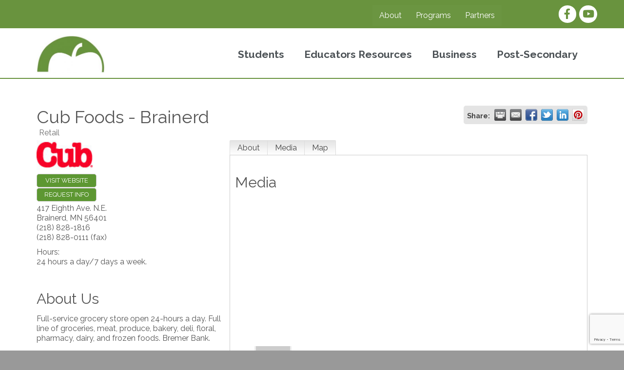

--- FILE ---
content_type: text/html; charset=utf-8
request_url: https://www.google.com/recaptcha/enterprise/anchor?ar=1&k=6LfI_T8rAAAAAMkWHrLP_GfSf3tLy9tKa839wcWa&co=aHR0cHM6Ly9jaGFtYmVyLmJyaWRnZXNjb25uZWN0aW9uLm9yZzo0NDM.&hl=en&v=PoyoqOPhxBO7pBk68S4YbpHZ&size=invisible&anchor-ms=20000&execute-ms=30000&cb=58e7r9w3yfzk
body_size: 49327
content:
<!DOCTYPE HTML><html dir="ltr" lang="en"><head><meta http-equiv="Content-Type" content="text/html; charset=UTF-8">
<meta http-equiv="X-UA-Compatible" content="IE=edge">
<title>reCAPTCHA</title>
<style type="text/css">
/* cyrillic-ext */
@font-face {
  font-family: 'Roboto';
  font-style: normal;
  font-weight: 400;
  font-stretch: 100%;
  src: url(//fonts.gstatic.com/s/roboto/v48/KFO7CnqEu92Fr1ME7kSn66aGLdTylUAMa3GUBHMdazTgWw.woff2) format('woff2');
  unicode-range: U+0460-052F, U+1C80-1C8A, U+20B4, U+2DE0-2DFF, U+A640-A69F, U+FE2E-FE2F;
}
/* cyrillic */
@font-face {
  font-family: 'Roboto';
  font-style: normal;
  font-weight: 400;
  font-stretch: 100%;
  src: url(//fonts.gstatic.com/s/roboto/v48/KFO7CnqEu92Fr1ME7kSn66aGLdTylUAMa3iUBHMdazTgWw.woff2) format('woff2');
  unicode-range: U+0301, U+0400-045F, U+0490-0491, U+04B0-04B1, U+2116;
}
/* greek-ext */
@font-face {
  font-family: 'Roboto';
  font-style: normal;
  font-weight: 400;
  font-stretch: 100%;
  src: url(//fonts.gstatic.com/s/roboto/v48/KFO7CnqEu92Fr1ME7kSn66aGLdTylUAMa3CUBHMdazTgWw.woff2) format('woff2');
  unicode-range: U+1F00-1FFF;
}
/* greek */
@font-face {
  font-family: 'Roboto';
  font-style: normal;
  font-weight: 400;
  font-stretch: 100%;
  src: url(//fonts.gstatic.com/s/roboto/v48/KFO7CnqEu92Fr1ME7kSn66aGLdTylUAMa3-UBHMdazTgWw.woff2) format('woff2');
  unicode-range: U+0370-0377, U+037A-037F, U+0384-038A, U+038C, U+038E-03A1, U+03A3-03FF;
}
/* math */
@font-face {
  font-family: 'Roboto';
  font-style: normal;
  font-weight: 400;
  font-stretch: 100%;
  src: url(//fonts.gstatic.com/s/roboto/v48/KFO7CnqEu92Fr1ME7kSn66aGLdTylUAMawCUBHMdazTgWw.woff2) format('woff2');
  unicode-range: U+0302-0303, U+0305, U+0307-0308, U+0310, U+0312, U+0315, U+031A, U+0326-0327, U+032C, U+032F-0330, U+0332-0333, U+0338, U+033A, U+0346, U+034D, U+0391-03A1, U+03A3-03A9, U+03B1-03C9, U+03D1, U+03D5-03D6, U+03F0-03F1, U+03F4-03F5, U+2016-2017, U+2034-2038, U+203C, U+2040, U+2043, U+2047, U+2050, U+2057, U+205F, U+2070-2071, U+2074-208E, U+2090-209C, U+20D0-20DC, U+20E1, U+20E5-20EF, U+2100-2112, U+2114-2115, U+2117-2121, U+2123-214F, U+2190, U+2192, U+2194-21AE, U+21B0-21E5, U+21F1-21F2, U+21F4-2211, U+2213-2214, U+2216-22FF, U+2308-230B, U+2310, U+2319, U+231C-2321, U+2336-237A, U+237C, U+2395, U+239B-23B7, U+23D0, U+23DC-23E1, U+2474-2475, U+25AF, U+25B3, U+25B7, U+25BD, U+25C1, U+25CA, U+25CC, U+25FB, U+266D-266F, U+27C0-27FF, U+2900-2AFF, U+2B0E-2B11, U+2B30-2B4C, U+2BFE, U+3030, U+FF5B, U+FF5D, U+1D400-1D7FF, U+1EE00-1EEFF;
}
/* symbols */
@font-face {
  font-family: 'Roboto';
  font-style: normal;
  font-weight: 400;
  font-stretch: 100%;
  src: url(//fonts.gstatic.com/s/roboto/v48/KFO7CnqEu92Fr1ME7kSn66aGLdTylUAMaxKUBHMdazTgWw.woff2) format('woff2');
  unicode-range: U+0001-000C, U+000E-001F, U+007F-009F, U+20DD-20E0, U+20E2-20E4, U+2150-218F, U+2190, U+2192, U+2194-2199, U+21AF, U+21E6-21F0, U+21F3, U+2218-2219, U+2299, U+22C4-22C6, U+2300-243F, U+2440-244A, U+2460-24FF, U+25A0-27BF, U+2800-28FF, U+2921-2922, U+2981, U+29BF, U+29EB, U+2B00-2BFF, U+4DC0-4DFF, U+FFF9-FFFB, U+10140-1018E, U+10190-1019C, U+101A0, U+101D0-101FD, U+102E0-102FB, U+10E60-10E7E, U+1D2C0-1D2D3, U+1D2E0-1D37F, U+1F000-1F0FF, U+1F100-1F1AD, U+1F1E6-1F1FF, U+1F30D-1F30F, U+1F315, U+1F31C, U+1F31E, U+1F320-1F32C, U+1F336, U+1F378, U+1F37D, U+1F382, U+1F393-1F39F, U+1F3A7-1F3A8, U+1F3AC-1F3AF, U+1F3C2, U+1F3C4-1F3C6, U+1F3CA-1F3CE, U+1F3D4-1F3E0, U+1F3ED, U+1F3F1-1F3F3, U+1F3F5-1F3F7, U+1F408, U+1F415, U+1F41F, U+1F426, U+1F43F, U+1F441-1F442, U+1F444, U+1F446-1F449, U+1F44C-1F44E, U+1F453, U+1F46A, U+1F47D, U+1F4A3, U+1F4B0, U+1F4B3, U+1F4B9, U+1F4BB, U+1F4BF, U+1F4C8-1F4CB, U+1F4D6, U+1F4DA, U+1F4DF, U+1F4E3-1F4E6, U+1F4EA-1F4ED, U+1F4F7, U+1F4F9-1F4FB, U+1F4FD-1F4FE, U+1F503, U+1F507-1F50B, U+1F50D, U+1F512-1F513, U+1F53E-1F54A, U+1F54F-1F5FA, U+1F610, U+1F650-1F67F, U+1F687, U+1F68D, U+1F691, U+1F694, U+1F698, U+1F6AD, U+1F6B2, U+1F6B9-1F6BA, U+1F6BC, U+1F6C6-1F6CF, U+1F6D3-1F6D7, U+1F6E0-1F6EA, U+1F6F0-1F6F3, U+1F6F7-1F6FC, U+1F700-1F7FF, U+1F800-1F80B, U+1F810-1F847, U+1F850-1F859, U+1F860-1F887, U+1F890-1F8AD, U+1F8B0-1F8BB, U+1F8C0-1F8C1, U+1F900-1F90B, U+1F93B, U+1F946, U+1F984, U+1F996, U+1F9E9, U+1FA00-1FA6F, U+1FA70-1FA7C, U+1FA80-1FA89, U+1FA8F-1FAC6, U+1FACE-1FADC, U+1FADF-1FAE9, U+1FAF0-1FAF8, U+1FB00-1FBFF;
}
/* vietnamese */
@font-face {
  font-family: 'Roboto';
  font-style: normal;
  font-weight: 400;
  font-stretch: 100%;
  src: url(//fonts.gstatic.com/s/roboto/v48/KFO7CnqEu92Fr1ME7kSn66aGLdTylUAMa3OUBHMdazTgWw.woff2) format('woff2');
  unicode-range: U+0102-0103, U+0110-0111, U+0128-0129, U+0168-0169, U+01A0-01A1, U+01AF-01B0, U+0300-0301, U+0303-0304, U+0308-0309, U+0323, U+0329, U+1EA0-1EF9, U+20AB;
}
/* latin-ext */
@font-face {
  font-family: 'Roboto';
  font-style: normal;
  font-weight: 400;
  font-stretch: 100%;
  src: url(//fonts.gstatic.com/s/roboto/v48/KFO7CnqEu92Fr1ME7kSn66aGLdTylUAMa3KUBHMdazTgWw.woff2) format('woff2');
  unicode-range: U+0100-02BA, U+02BD-02C5, U+02C7-02CC, U+02CE-02D7, U+02DD-02FF, U+0304, U+0308, U+0329, U+1D00-1DBF, U+1E00-1E9F, U+1EF2-1EFF, U+2020, U+20A0-20AB, U+20AD-20C0, U+2113, U+2C60-2C7F, U+A720-A7FF;
}
/* latin */
@font-face {
  font-family: 'Roboto';
  font-style: normal;
  font-weight: 400;
  font-stretch: 100%;
  src: url(//fonts.gstatic.com/s/roboto/v48/KFO7CnqEu92Fr1ME7kSn66aGLdTylUAMa3yUBHMdazQ.woff2) format('woff2');
  unicode-range: U+0000-00FF, U+0131, U+0152-0153, U+02BB-02BC, U+02C6, U+02DA, U+02DC, U+0304, U+0308, U+0329, U+2000-206F, U+20AC, U+2122, U+2191, U+2193, U+2212, U+2215, U+FEFF, U+FFFD;
}
/* cyrillic-ext */
@font-face {
  font-family: 'Roboto';
  font-style: normal;
  font-weight: 500;
  font-stretch: 100%;
  src: url(//fonts.gstatic.com/s/roboto/v48/KFO7CnqEu92Fr1ME7kSn66aGLdTylUAMa3GUBHMdazTgWw.woff2) format('woff2');
  unicode-range: U+0460-052F, U+1C80-1C8A, U+20B4, U+2DE0-2DFF, U+A640-A69F, U+FE2E-FE2F;
}
/* cyrillic */
@font-face {
  font-family: 'Roboto';
  font-style: normal;
  font-weight: 500;
  font-stretch: 100%;
  src: url(//fonts.gstatic.com/s/roboto/v48/KFO7CnqEu92Fr1ME7kSn66aGLdTylUAMa3iUBHMdazTgWw.woff2) format('woff2');
  unicode-range: U+0301, U+0400-045F, U+0490-0491, U+04B0-04B1, U+2116;
}
/* greek-ext */
@font-face {
  font-family: 'Roboto';
  font-style: normal;
  font-weight: 500;
  font-stretch: 100%;
  src: url(//fonts.gstatic.com/s/roboto/v48/KFO7CnqEu92Fr1ME7kSn66aGLdTylUAMa3CUBHMdazTgWw.woff2) format('woff2');
  unicode-range: U+1F00-1FFF;
}
/* greek */
@font-face {
  font-family: 'Roboto';
  font-style: normal;
  font-weight: 500;
  font-stretch: 100%;
  src: url(//fonts.gstatic.com/s/roboto/v48/KFO7CnqEu92Fr1ME7kSn66aGLdTylUAMa3-UBHMdazTgWw.woff2) format('woff2');
  unicode-range: U+0370-0377, U+037A-037F, U+0384-038A, U+038C, U+038E-03A1, U+03A3-03FF;
}
/* math */
@font-face {
  font-family: 'Roboto';
  font-style: normal;
  font-weight: 500;
  font-stretch: 100%;
  src: url(//fonts.gstatic.com/s/roboto/v48/KFO7CnqEu92Fr1ME7kSn66aGLdTylUAMawCUBHMdazTgWw.woff2) format('woff2');
  unicode-range: U+0302-0303, U+0305, U+0307-0308, U+0310, U+0312, U+0315, U+031A, U+0326-0327, U+032C, U+032F-0330, U+0332-0333, U+0338, U+033A, U+0346, U+034D, U+0391-03A1, U+03A3-03A9, U+03B1-03C9, U+03D1, U+03D5-03D6, U+03F0-03F1, U+03F4-03F5, U+2016-2017, U+2034-2038, U+203C, U+2040, U+2043, U+2047, U+2050, U+2057, U+205F, U+2070-2071, U+2074-208E, U+2090-209C, U+20D0-20DC, U+20E1, U+20E5-20EF, U+2100-2112, U+2114-2115, U+2117-2121, U+2123-214F, U+2190, U+2192, U+2194-21AE, U+21B0-21E5, U+21F1-21F2, U+21F4-2211, U+2213-2214, U+2216-22FF, U+2308-230B, U+2310, U+2319, U+231C-2321, U+2336-237A, U+237C, U+2395, U+239B-23B7, U+23D0, U+23DC-23E1, U+2474-2475, U+25AF, U+25B3, U+25B7, U+25BD, U+25C1, U+25CA, U+25CC, U+25FB, U+266D-266F, U+27C0-27FF, U+2900-2AFF, U+2B0E-2B11, U+2B30-2B4C, U+2BFE, U+3030, U+FF5B, U+FF5D, U+1D400-1D7FF, U+1EE00-1EEFF;
}
/* symbols */
@font-face {
  font-family: 'Roboto';
  font-style: normal;
  font-weight: 500;
  font-stretch: 100%;
  src: url(//fonts.gstatic.com/s/roboto/v48/KFO7CnqEu92Fr1ME7kSn66aGLdTylUAMaxKUBHMdazTgWw.woff2) format('woff2');
  unicode-range: U+0001-000C, U+000E-001F, U+007F-009F, U+20DD-20E0, U+20E2-20E4, U+2150-218F, U+2190, U+2192, U+2194-2199, U+21AF, U+21E6-21F0, U+21F3, U+2218-2219, U+2299, U+22C4-22C6, U+2300-243F, U+2440-244A, U+2460-24FF, U+25A0-27BF, U+2800-28FF, U+2921-2922, U+2981, U+29BF, U+29EB, U+2B00-2BFF, U+4DC0-4DFF, U+FFF9-FFFB, U+10140-1018E, U+10190-1019C, U+101A0, U+101D0-101FD, U+102E0-102FB, U+10E60-10E7E, U+1D2C0-1D2D3, U+1D2E0-1D37F, U+1F000-1F0FF, U+1F100-1F1AD, U+1F1E6-1F1FF, U+1F30D-1F30F, U+1F315, U+1F31C, U+1F31E, U+1F320-1F32C, U+1F336, U+1F378, U+1F37D, U+1F382, U+1F393-1F39F, U+1F3A7-1F3A8, U+1F3AC-1F3AF, U+1F3C2, U+1F3C4-1F3C6, U+1F3CA-1F3CE, U+1F3D4-1F3E0, U+1F3ED, U+1F3F1-1F3F3, U+1F3F5-1F3F7, U+1F408, U+1F415, U+1F41F, U+1F426, U+1F43F, U+1F441-1F442, U+1F444, U+1F446-1F449, U+1F44C-1F44E, U+1F453, U+1F46A, U+1F47D, U+1F4A3, U+1F4B0, U+1F4B3, U+1F4B9, U+1F4BB, U+1F4BF, U+1F4C8-1F4CB, U+1F4D6, U+1F4DA, U+1F4DF, U+1F4E3-1F4E6, U+1F4EA-1F4ED, U+1F4F7, U+1F4F9-1F4FB, U+1F4FD-1F4FE, U+1F503, U+1F507-1F50B, U+1F50D, U+1F512-1F513, U+1F53E-1F54A, U+1F54F-1F5FA, U+1F610, U+1F650-1F67F, U+1F687, U+1F68D, U+1F691, U+1F694, U+1F698, U+1F6AD, U+1F6B2, U+1F6B9-1F6BA, U+1F6BC, U+1F6C6-1F6CF, U+1F6D3-1F6D7, U+1F6E0-1F6EA, U+1F6F0-1F6F3, U+1F6F7-1F6FC, U+1F700-1F7FF, U+1F800-1F80B, U+1F810-1F847, U+1F850-1F859, U+1F860-1F887, U+1F890-1F8AD, U+1F8B0-1F8BB, U+1F8C0-1F8C1, U+1F900-1F90B, U+1F93B, U+1F946, U+1F984, U+1F996, U+1F9E9, U+1FA00-1FA6F, U+1FA70-1FA7C, U+1FA80-1FA89, U+1FA8F-1FAC6, U+1FACE-1FADC, U+1FADF-1FAE9, U+1FAF0-1FAF8, U+1FB00-1FBFF;
}
/* vietnamese */
@font-face {
  font-family: 'Roboto';
  font-style: normal;
  font-weight: 500;
  font-stretch: 100%;
  src: url(//fonts.gstatic.com/s/roboto/v48/KFO7CnqEu92Fr1ME7kSn66aGLdTylUAMa3OUBHMdazTgWw.woff2) format('woff2');
  unicode-range: U+0102-0103, U+0110-0111, U+0128-0129, U+0168-0169, U+01A0-01A1, U+01AF-01B0, U+0300-0301, U+0303-0304, U+0308-0309, U+0323, U+0329, U+1EA0-1EF9, U+20AB;
}
/* latin-ext */
@font-face {
  font-family: 'Roboto';
  font-style: normal;
  font-weight: 500;
  font-stretch: 100%;
  src: url(//fonts.gstatic.com/s/roboto/v48/KFO7CnqEu92Fr1ME7kSn66aGLdTylUAMa3KUBHMdazTgWw.woff2) format('woff2');
  unicode-range: U+0100-02BA, U+02BD-02C5, U+02C7-02CC, U+02CE-02D7, U+02DD-02FF, U+0304, U+0308, U+0329, U+1D00-1DBF, U+1E00-1E9F, U+1EF2-1EFF, U+2020, U+20A0-20AB, U+20AD-20C0, U+2113, U+2C60-2C7F, U+A720-A7FF;
}
/* latin */
@font-face {
  font-family: 'Roboto';
  font-style: normal;
  font-weight: 500;
  font-stretch: 100%;
  src: url(//fonts.gstatic.com/s/roboto/v48/KFO7CnqEu92Fr1ME7kSn66aGLdTylUAMa3yUBHMdazQ.woff2) format('woff2');
  unicode-range: U+0000-00FF, U+0131, U+0152-0153, U+02BB-02BC, U+02C6, U+02DA, U+02DC, U+0304, U+0308, U+0329, U+2000-206F, U+20AC, U+2122, U+2191, U+2193, U+2212, U+2215, U+FEFF, U+FFFD;
}
/* cyrillic-ext */
@font-face {
  font-family: 'Roboto';
  font-style: normal;
  font-weight: 900;
  font-stretch: 100%;
  src: url(//fonts.gstatic.com/s/roboto/v48/KFO7CnqEu92Fr1ME7kSn66aGLdTylUAMa3GUBHMdazTgWw.woff2) format('woff2');
  unicode-range: U+0460-052F, U+1C80-1C8A, U+20B4, U+2DE0-2DFF, U+A640-A69F, U+FE2E-FE2F;
}
/* cyrillic */
@font-face {
  font-family: 'Roboto';
  font-style: normal;
  font-weight: 900;
  font-stretch: 100%;
  src: url(//fonts.gstatic.com/s/roboto/v48/KFO7CnqEu92Fr1ME7kSn66aGLdTylUAMa3iUBHMdazTgWw.woff2) format('woff2');
  unicode-range: U+0301, U+0400-045F, U+0490-0491, U+04B0-04B1, U+2116;
}
/* greek-ext */
@font-face {
  font-family: 'Roboto';
  font-style: normal;
  font-weight: 900;
  font-stretch: 100%;
  src: url(//fonts.gstatic.com/s/roboto/v48/KFO7CnqEu92Fr1ME7kSn66aGLdTylUAMa3CUBHMdazTgWw.woff2) format('woff2');
  unicode-range: U+1F00-1FFF;
}
/* greek */
@font-face {
  font-family: 'Roboto';
  font-style: normal;
  font-weight: 900;
  font-stretch: 100%;
  src: url(//fonts.gstatic.com/s/roboto/v48/KFO7CnqEu92Fr1ME7kSn66aGLdTylUAMa3-UBHMdazTgWw.woff2) format('woff2');
  unicode-range: U+0370-0377, U+037A-037F, U+0384-038A, U+038C, U+038E-03A1, U+03A3-03FF;
}
/* math */
@font-face {
  font-family: 'Roboto';
  font-style: normal;
  font-weight: 900;
  font-stretch: 100%;
  src: url(//fonts.gstatic.com/s/roboto/v48/KFO7CnqEu92Fr1ME7kSn66aGLdTylUAMawCUBHMdazTgWw.woff2) format('woff2');
  unicode-range: U+0302-0303, U+0305, U+0307-0308, U+0310, U+0312, U+0315, U+031A, U+0326-0327, U+032C, U+032F-0330, U+0332-0333, U+0338, U+033A, U+0346, U+034D, U+0391-03A1, U+03A3-03A9, U+03B1-03C9, U+03D1, U+03D5-03D6, U+03F0-03F1, U+03F4-03F5, U+2016-2017, U+2034-2038, U+203C, U+2040, U+2043, U+2047, U+2050, U+2057, U+205F, U+2070-2071, U+2074-208E, U+2090-209C, U+20D0-20DC, U+20E1, U+20E5-20EF, U+2100-2112, U+2114-2115, U+2117-2121, U+2123-214F, U+2190, U+2192, U+2194-21AE, U+21B0-21E5, U+21F1-21F2, U+21F4-2211, U+2213-2214, U+2216-22FF, U+2308-230B, U+2310, U+2319, U+231C-2321, U+2336-237A, U+237C, U+2395, U+239B-23B7, U+23D0, U+23DC-23E1, U+2474-2475, U+25AF, U+25B3, U+25B7, U+25BD, U+25C1, U+25CA, U+25CC, U+25FB, U+266D-266F, U+27C0-27FF, U+2900-2AFF, U+2B0E-2B11, U+2B30-2B4C, U+2BFE, U+3030, U+FF5B, U+FF5D, U+1D400-1D7FF, U+1EE00-1EEFF;
}
/* symbols */
@font-face {
  font-family: 'Roboto';
  font-style: normal;
  font-weight: 900;
  font-stretch: 100%;
  src: url(//fonts.gstatic.com/s/roboto/v48/KFO7CnqEu92Fr1ME7kSn66aGLdTylUAMaxKUBHMdazTgWw.woff2) format('woff2');
  unicode-range: U+0001-000C, U+000E-001F, U+007F-009F, U+20DD-20E0, U+20E2-20E4, U+2150-218F, U+2190, U+2192, U+2194-2199, U+21AF, U+21E6-21F0, U+21F3, U+2218-2219, U+2299, U+22C4-22C6, U+2300-243F, U+2440-244A, U+2460-24FF, U+25A0-27BF, U+2800-28FF, U+2921-2922, U+2981, U+29BF, U+29EB, U+2B00-2BFF, U+4DC0-4DFF, U+FFF9-FFFB, U+10140-1018E, U+10190-1019C, U+101A0, U+101D0-101FD, U+102E0-102FB, U+10E60-10E7E, U+1D2C0-1D2D3, U+1D2E0-1D37F, U+1F000-1F0FF, U+1F100-1F1AD, U+1F1E6-1F1FF, U+1F30D-1F30F, U+1F315, U+1F31C, U+1F31E, U+1F320-1F32C, U+1F336, U+1F378, U+1F37D, U+1F382, U+1F393-1F39F, U+1F3A7-1F3A8, U+1F3AC-1F3AF, U+1F3C2, U+1F3C4-1F3C6, U+1F3CA-1F3CE, U+1F3D4-1F3E0, U+1F3ED, U+1F3F1-1F3F3, U+1F3F5-1F3F7, U+1F408, U+1F415, U+1F41F, U+1F426, U+1F43F, U+1F441-1F442, U+1F444, U+1F446-1F449, U+1F44C-1F44E, U+1F453, U+1F46A, U+1F47D, U+1F4A3, U+1F4B0, U+1F4B3, U+1F4B9, U+1F4BB, U+1F4BF, U+1F4C8-1F4CB, U+1F4D6, U+1F4DA, U+1F4DF, U+1F4E3-1F4E6, U+1F4EA-1F4ED, U+1F4F7, U+1F4F9-1F4FB, U+1F4FD-1F4FE, U+1F503, U+1F507-1F50B, U+1F50D, U+1F512-1F513, U+1F53E-1F54A, U+1F54F-1F5FA, U+1F610, U+1F650-1F67F, U+1F687, U+1F68D, U+1F691, U+1F694, U+1F698, U+1F6AD, U+1F6B2, U+1F6B9-1F6BA, U+1F6BC, U+1F6C6-1F6CF, U+1F6D3-1F6D7, U+1F6E0-1F6EA, U+1F6F0-1F6F3, U+1F6F7-1F6FC, U+1F700-1F7FF, U+1F800-1F80B, U+1F810-1F847, U+1F850-1F859, U+1F860-1F887, U+1F890-1F8AD, U+1F8B0-1F8BB, U+1F8C0-1F8C1, U+1F900-1F90B, U+1F93B, U+1F946, U+1F984, U+1F996, U+1F9E9, U+1FA00-1FA6F, U+1FA70-1FA7C, U+1FA80-1FA89, U+1FA8F-1FAC6, U+1FACE-1FADC, U+1FADF-1FAE9, U+1FAF0-1FAF8, U+1FB00-1FBFF;
}
/* vietnamese */
@font-face {
  font-family: 'Roboto';
  font-style: normal;
  font-weight: 900;
  font-stretch: 100%;
  src: url(//fonts.gstatic.com/s/roboto/v48/KFO7CnqEu92Fr1ME7kSn66aGLdTylUAMa3OUBHMdazTgWw.woff2) format('woff2');
  unicode-range: U+0102-0103, U+0110-0111, U+0128-0129, U+0168-0169, U+01A0-01A1, U+01AF-01B0, U+0300-0301, U+0303-0304, U+0308-0309, U+0323, U+0329, U+1EA0-1EF9, U+20AB;
}
/* latin-ext */
@font-face {
  font-family: 'Roboto';
  font-style: normal;
  font-weight: 900;
  font-stretch: 100%;
  src: url(//fonts.gstatic.com/s/roboto/v48/KFO7CnqEu92Fr1ME7kSn66aGLdTylUAMa3KUBHMdazTgWw.woff2) format('woff2');
  unicode-range: U+0100-02BA, U+02BD-02C5, U+02C7-02CC, U+02CE-02D7, U+02DD-02FF, U+0304, U+0308, U+0329, U+1D00-1DBF, U+1E00-1E9F, U+1EF2-1EFF, U+2020, U+20A0-20AB, U+20AD-20C0, U+2113, U+2C60-2C7F, U+A720-A7FF;
}
/* latin */
@font-face {
  font-family: 'Roboto';
  font-style: normal;
  font-weight: 900;
  font-stretch: 100%;
  src: url(//fonts.gstatic.com/s/roboto/v48/KFO7CnqEu92Fr1ME7kSn66aGLdTylUAMa3yUBHMdazQ.woff2) format('woff2');
  unicode-range: U+0000-00FF, U+0131, U+0152-0153, U+02BB-02BC, U+02C6, U+02DA, U+02DC, U+0304, U+0308, U+0329, U+2000-206F, U+20AC, U+2122, U+2191, U+2193, U+2212, U+2215, U+FEFF, U+FFFD;
}

</style>
<link rel="stylesheet" type="text/css" href="https://www.gstatic.com/recaptcha/releases/PoyoqOPhxBO7pBk68S4YbpHZ/styles__ltr.css">
<script nonce="CDylYzcGo5X0ygygMYVaxQ" type="text/javascript">window['__recaptcha_api'] = 'https://www.google.com/recaptcha/enterprise/';</script>
<script type="text/javascript" src="https://www.gstatic.com/recaptcha/releases/PoyoqOPhxBO7pBk68S4YbpHZ/recaptcha__en.js" nonce="CDylYzcGo5X0ygygMYVaxQ">
      
    </script></head>
<body><div id="rc-anchor-alert" class="rc-anchor-alert"></div>
<input type="hidden" id="recaptcha-token" value="[base64]">
<script type="text/javascript" nonce="CDylYzcGo5X0ygygMYVaxQ">
      recaptcha.anchor.Main.init("[\x22ainput\x22,[\x22bgdata\x22,\x22\x22,\[base64]/[base64]/[base64]/[base64]/[base64]/UltsKytdPUU6KEU8MjA0OD9SW2wrK109RT4+NnwxOTI6KChFJjY0NTEyKT09NTUyOTYmJk0rMTxjLmxlbmd0aCYmKGMuY2hhckNvZGVBdChNKzEpJjY0NTEyKT09NTYzMjA/[base64]/[base64]/[base64]/[base64]/[base64]/[base64]/[base64]\x22,\[base64]\\u003d\x22,\x22wrFgw5VJw6YOw4o8aQ3ClhnCpEEaw5TCuSBCC8O8woEgwp5vMsKbw6zCo8OyPsK9woXDgg3CmgXCjDbDlsKBOyUuwq9xWXI9wr7Dono7IhvCk8K+K8KXNWrDlsOER8OCeMKmQ3vDrCXCrMOBd0smQsOAc8KRwpXDi3/Ds1odwqrDhMO8R8Ohw53Cp1nDicODw4DDrsKALsOBwqvDoRR4w4ByI8Kdw5nDmXdQSW3DiDhnw6/CjsKpfMO1w5zDlcKqCMK0w7BhTMOhUsK6IcK7MEYgwplqwrF+woRpwonDhmRGwrZRQUTCrkwzwqXDmsOUGQgff3F8SSLDhMOxwrPDoj5Ww5MgHzdzAnBEwrM9W2wSIU01Ck/ChDt5w6nDpyXCp8Krw53CnUZ7LmwSwpDDiETCpMOrw6ZPw7xdw7XDt8KgwoMvcRLCh8K3wrYfwoRnwpjCo8KGw4rDt39XewZgw6xVGUohVBDDj8KuwrtIW3dGQFk/wq3CqGTDt2zDoSDCuC/DicK3XjoBw6HDug1/w6/Ci8OIKiXDm8OHScKhwpJnf8KIw7RFCTTDsH7Dt0bDlEp6wrNhw7cDX8Kxw6kxwrpBIj9Yw7XCpgbDkkU/w4dnZDnCv8K7ciIlwpkyW8OZZsO+wo3DusK5Z01YwpsBwq0sI8OZw4IIDMKhw4tuUMKRwp10d8OWwowVFcKyB8OgLsK5G8O0TcOyMQzCqsKsw69twq/DpDPCs1nChsKswqkHZVkeB0fCk8OtwrrDiAzCrcKDfMKQJwEcSsKJwqdAEMOCwoMYTMO+wqFfW8OmHsOqw4Y2M8KJCcOawq3CmX5Bw4YYX1zDuVPCm8K+wovDkmY0OCjDscOswqo9w4XCqsOXw6jDq0nCsgs9FX08D8OzwqRraMOMw6fClsKIa8KLDcKowogzwp/[base64]/CnsOjwqTDmwtYw47ClsOmMT5iwqI8w60RHR/DtmZLMcOQwrh8wp/DgT91woNUU8ORQMKYwpLCkcKRwrHCk2sswo5BwrvCgMO7wpzDrW7Dl8O2CMKlwqnCmzJCAXciHgLCo8K1wolWw5BEwqEwIsKdLMKSwojDuAXCrzwRw7x2L3/DqcKow7MbXWxMDsK0wr0Xf8OzYGBDw5U0wrhVXgvClcOJw6zCmcOCNS9yw4TDgcK4woLDrzTDmkHDoHHCkMKcwopgwrsSw6HDkz3CrBBewpQHZhLDpsKDJ0HDsMKOCjHCmsOmdcKucTzDvsKSw4/CgQYbc8ORw4bCjSobw7wCwoXDoAEfw7Rsdh9dW8Ocwrlhw7MBw7EbI3pBw5A2woZcYU4KAcOSw7DDsmpIw6xBVwcVMSrDpMKFw5V4TsOxD8ORC8OxK8Kmwp/Clyshw4TDj8KaN8Krw5l7PMOLeSJ+JWFxwoBLwpJUCsOVdnvCsQNREsOJwprDv8K2w4h+LAXDn8OUY2xFH8O5w6bCkcO2w7LDtsOwwr3DicOBw5fCsHhWRMKqwrk7SxIOw77DkljDosOxw7vDl8ONc8Onwo/CmMKGwofCvS5dwqYadcOIwoFXwoR7w7TDisOnGmfCh3/CnCpLw4I5CcOUwr3DrMKSVsOJw7TCksK+w55BIBvDkcKxwp7CpcOLSWfDjXVIwqXDvgYjw43Dk1nCgntKVlZTX8OWendsQgjDjV3CrcOcwojCgcKFE0fCphLCpTE7DA/CqsOYwqprw69Fw61HwohSMxPCpFDDg8KCVsOTOMOvVhklw53CiiwQw6XCiEzCoMOfYcO3fyHCrMOdwrbClMKuw7gOwovCrsKQwr/[base64]/Di8Kve8Kkw57CmcKcVnHDgcKoZsKMAMKmw7l+IcOBSE7Dg8KXIwTDrcOGwo3DicOeGsKGw5jDpU/[base64]/wqLDtsKcwpnDgl07D8OGwoDDp8OQw4w/NxQPaMOcwofDuEdCw4x0w5bDjmdBwqDDpVrCkMKOw4PDscOsw4HCnMKLJMOlG8KFZsOBw7ZNwp9Ow6xUw73DisOuw4ETJsKbU0/CrHjCkRvDtcKGwoLCpmjCnMKodTVVICbCuBTDvcOyB8KzbH3Cu8KeDnIyA8OtdF7CisK1G8Ozw5BpXEwcwqrDr8KOwrHDnjQxwqLDisK/LcKjB8OZUH3DmnFwegrDrXLCoifDpjYywpIzI8ORw71eF8OTYcKeWcO4wroaDgvDlcKiw4t+NMOXwq54wrPChUtDwoLDuGpeWScEBwrCtcOkw6Bhwp7CtcOLw6whw6/DlGYVw5wmUsKrRsOgS8Oaw43CosKkMUfCqUMbw4ECwp5Ow4UYw5sHaMOkw4/CkGcfHMOVXVLDoMKPNiDDgUt+cW/DsCnDkHvDscKCwqJxwqpXEhbDiyEKwobCi8KYw71FPsKwaU/Dn2DDmcOvw4ZDecODwrpgBcOGwoPClMKVw4vDgMKdwoIPw4oJf8O/w4MJwrHCpGFZA8O5w4XCkyxawpDCg8OGFD9Uw4JDwr7Co8K1wqgROsK1w6odwrnDtMOtBMKGO8Ozw7s7OzDCr8OYw5BKIzjChUXCsikcw67CtlIUwqHCgMOjKcKpSj8DwqbDvcK2L2XDisKMAjzDoWXDrTzDqAQ0dsOUHsKTasOIw5B5w5UNwr3ChcK3wo/[base64]/w6HDmsK9wqvClhjDjx7CsBnDoiXDhsOOVxDDr8Odw5hhfErDgQ/Ch3vDgTzCkCEjwozDoMK5J14Hw5N6w5XDl8Ouwo8SJcKYe8KIw68zwocieMK5w5DCqsOzw5Jta8OsXTrCgTTCicK6eVHCtBBZG8KRwq9Zw5DCmMKrPSrCvCdhZ8K4OMO+UB0awqQ9BcOvOMOVQcOqwpBuwqtfHcKKw7kfP1Vtwo1NE8KzwrhTw7dOw7/ClUJpPsOBwp8ew6A6w43CiMOXwqDCtsO1d8KZchcWw69lYsOFwqzCtBLCt8Kuwp3Du8K6DwPDnUTCpcKuXcO8JUgCJkIKw7DDlcOXw71ZwoVPw55xw7puCXVZGkkBwp7CpWxJPcOrwrvCoMK/ez/DjMK/[base64]/wochWsKBwoQzMx3CvcKXO8KUw6/Cv8OiNcKkDgjCgHxMw6BAVhPChAF5BsK8wrrDvU3DgShgDcONQXrCvBnChcO2ScOmwrDDsH8AMsOLIsKLwowKwpvDukXCozk8w6nDt8KuUcOrWMOBw5R/w6ZoW8OYBQYiw5AlIE7DgMK4w5USGsO+wpjDpR1aJMOFw67DtsOjwqrCmUpDVMOMOsKkwoZhHWhOwoAuwoDDi8O1woEiVX7CsD3DjMOew5RuwrpEw7jCmiFPHMOSYw9Pw4LDjkjDuMOcw6NUwqDDuMOtPlpMZMOaw5/Dt8K5JMO5w6Blw4Ihw55DM8Obw6jCgMOWwpbCk8OuwqUlIcOvMUPDghBkwpkaw5dQC8KtKzxwKgvCscKceAFUPFFVwoY4wqjCuxLCt2pHwowwLMORX8OzwqBOTsKAE2kFwpzCi8KTcsO1wo3Dj09/McKsw4LCisKpXgLCqcOsfsKDw77DlsK1e8ODTMKFw5nDiXcmw6QmwpvDmEVWVsKfaShCw6/DqQjCu8OzJsOeU8O4wozChsKRS8O0wq7ChsODw5JGXmgVw5/[base64]/[base64]/CoBrDpMKUwo54w7TDocKSWcOEwrM/RlVjwqPDs8OacSZUCcOiU8OLH03CkcOhwr9qJMO8GwMhw5LCpsK2ZcOEw4TDnW3CjUs1RD18IwnDv8KpwrLCn2YzScOnOsOww6DDq8ORK8KrwqgtJsOUwqg6wpsVwpPCicKPMcKUwrHDr8KwKsOFw7zCg8OYw5/DrmvDmyNqw69gcMKDwpfCsMOXf8KYw6XDpcO5DzAVw43DlsKOJcKHYsK2wpktVcOHMcONw6RQLMOFQxJAw4XCusOBVSJ0MMKtwoTCpBlRVSrCg8OVF8KRb3EOazbDj8KoJRxAYWAMCsK/bUbDjMO5SsKyMsOGwo3Co8OOaTfDsk9rwq7DkcO9wq/CrsOZRRHDhEXDm8OGwpA1PwPChsOawqXCnsKVIMKfw5stNifCpTllARHDocOsLxLDvHLDjBhGwpVdQR/ClHgpw5fCrwlxwrLCvMKmwoDCqQ/Dn8KKw7pPwpvDmsOLw6E3w4hCwo/DmgvCksOIP0kdV8KLFC5FG8OPwofCo8Oaw4vDmcOAw43Cn8KRUmDDv8KZwobDu8O1OVYjw4QnbCxfN8Oja8ObW8KFw6JVw7dLFQhKw6/DpE1bwq4gw7fCvD4bwpLDjMOzw7jDuytDSX9ZLQXDiMOUIiVAwo1wd8OZw7VcVsOWHMKVw67DuTnCo8OBw73CoAFYwp3DgSnCvcKneMKKw73ClRlJw5l6EMOowpdIR2nCoktbQ8O2wo3DkMOww6TCsEZWwrU/OQXDnA7DsEjChcOUficAw7vClsOYw63DpMOfwrfCt8O2HTjCusKOw4PDnmkRwp3CoWLDkcOKWcK7wr/CqsKEVT/[base64]/[base64]/DtGHCgHzCsn81wofCnFd0w4ZRPVLCs1LDnsOMP8ODWA0vYsKhYsOwMW3Csh/CvcKQSRXDtMO1wp/Cojk6f8OgdsKzw48sYsKKwq/CpAkBwprCmMOdJgvDnxfDvcKvw7jDlybDqmYhccK+NjzCiVDCh8OWw4cmScKCYTUVScKpw4/CpjTCvcK+PsOcw7XDncKQwocrch7Cqk7DnTEew7x1w67Dj8Ksw43CoMKxwpLDjAF2ZMKealImTHfDo2YEwrbDuHPChFTCi8OYwohEw4QaGMKae8KAbMKCw6xqSgDCjcKswo8NbsOGdSbDr8K4wrrDtsOHfTDCgmcbSMKpwrrCn1HDsS/CgmTClMOeF8K7w7UlFcO0XVMpdMOLw53Dj8KqwqBZbnnDq8OMw7LCjGDDjUPDq1knCcKkSsOHwpbCmcOIwpzDljbDuMKCZcKrDljCpcKnwotRSkbDtTbDk8K4YCV1w4pTw4Bbw6Nuw7fCncOWVMOtw6HDnsOITB4VwoEjw5k1MsOOIVs9wo8Swp/Dq8OKcixCIcORwpnCuMOewrPChBZ6DsOUU8OcbCMGC1XChkVFw7jDhcOiw6TCssKiw5bChsKWw78uw43DpwgDw74AMRVhf8KNw7PChgrCiA7CjgVBw6bDkcOKF0rDvT15dArCsG3DoBMGwodfw7HCksK1w4HCrmPDpMK5wqvCl8Odw5lOLsO/AsO6IzdbHkcpRcKWw6B4wpNcwoUTw6Iuw4pow7Muw5bDocOcGgpXwp9xegXDtsKAEcK6w7bCqsOjMMOkChTDpz/CkcOmXAXCn8OlwqPCnMOFWsOyccOcF8KedDrDv8KqSgwVwoBXNcO6w6EDwobDlMKQNA8Hw7w5WsK+asKWOQPDpGnDjMKhGcOYeMK1esK5U1dgw4EEwqMrw4Z1csKew7fCmk/[base64]/Ch1cXbFoxK8O3OMKpw5XDtMKpJsOgwrRFIcOSwpTCg8K7w5HDh8KvwrrCqT7CnTbCqGJJBXnDgRvCmxDCosOVM8KMQ01xK0rDh8OQOyzCtcOow6fDocKmMAZtw6TDuErDtsO/w6lnw6dpLcK3PcOndsKsOwHDpG/ChMO5O0Y/w4l0wqJ6woDCumwJeA0bTMO0wqtpYy/CpcK0QcKjXcK/[base64]/[base64]/Cg2gTXMK8wpZqw558wr/CtcO6wpfCjsK5DMObYSTDtsO7wpPCqB1kw6gwcsOywqVXRsOobEvDuBDDpQocDcK5bn/DpMK0wqzCjDXDpQfCrsKCWm9iwrfCgS7Cq13CqSBaB8KmZsOYDG7Dt8KYwqzDjsK4XTfCkVQCBcONDMO2woRlw5DCvcO3GsKGw4DCuQXChwfCkE8PbcKhW3M7w5XCnQlLTsO7wqHCqnzDsHwjwp5owq8TWUjConTDthLDkzPDqQHDrT/ChcKtwpQ5w7EDw5DClFAZwrpFwqfCqmTCu8K2w7jDo8OFTsOawphlBT9xwqvCn8ODw4Yyw53Dr8KKBxHCvRbDtWPDncOIX8ODw4hww4dbwrtDw6YEw5glw4nDt8KqasO1wpPDmMK8GMKfYcKeG8K/I8OCw4jCjlIUw5Ewwp4AwrzDgmLDkh3CqBbDmkvDoADCmBYgcwYtworCozfDtMKtFBY+dQbDs8KIHCDCuzvDoE3CsMKJw7PCqcKzFEbClxc0wqIUw4BjwpRlwop1S8KjHGdNXUvCjsO/w7hyw6EsFsKXwptGw7bCsEPCmMK1bsKGw6bCgsKHEcKPwrzCh8O4YcO+U8KRwojDvsOGwpoyw4U3wobDuXJkwqvCgw3DnsO2wqELw5TCjsOyDmjDpsOeSgvDl1/DuMKRNB3Dk8O2w6vCoUlow6h/w6IEOcKqFmVWYSVHw5Z9wqXDhiQgVcKQGcKTd8OXw4DCtMOPAivCh8O6KsKlGMKwwo8ow6VqwpfCm8O7w64PwovDhMKewpYqwpnDtWnDohsZwocaw55ew4zDojReWcK/[base64]/TwlmRMODLljCh8OFwrbDoyrDmsO1VUtuwrFDwr8EDjHCoBfDu8Ozw4Idw6zClD3DlihDwp3DrFpzTz4uwow8wpTDrcOLw4wpw4NhesOTelpCIwoDNnnCs8Oyw5cRwogYw5DDs8OBDcKqfMK4O2PChU/[base64]/[base64]/w655w5PDgcOhQUASUcKjwp/DoMK2w5FPFj4vwoFkGh7CpirDtMKLw4/CscKsCMKAEw7Dsk0Bwqw5w4Jiwo3CrhDDiMO/PDbDnVnCusOjwpTDpRnDhFbCqcOzw71pNw3DqFwYwrEAw59/w4ZOBMOlFg96w7fCmsOKw4HCtTvCqizCpmfCh0rCpQdxdcOjL3xOCMKswqHDry0Xw4vChgvDqMKVCsKTMgvDi8Oow7PCnBjDiQU7w53ClAIJQ2Jlwpp8QsOeI8K/w6TCvGHCkGTCrcKLCMKyCAJDTwE7w67DjcKdw7bChVIdZ1XDkkU/V8OgKSxLT0TDq3jDlH0pw7cUwqIXSsKLwqd1w6cKwp5gVsOjDnY/[base64]/cTPDmMK0LS8CIxnCjcK0N8OOwpXDl8O3UMK6w6knIsKTwo8TwrrDscK1WWURw6cuwoJ+wqNLwrjDo8KOfcOlwpd8XFPCslcfw59KQhMYwpAuw7rDrsOFwqvDjsKfw6oawp5BGWnDpsKMwrrDl2LCnMOOScKMw6fCncKUXMKLUMOATDDCu8KTc3TDhcKFE8OVLE/CqMOgZcOsw7tMU8KhwqHCqkwkwpwSWxg6wrbDlWXDrMOnwrLDv8KOHyJqw5rDlsKBwr3CuWTCniNfw6hWS8ORMcO3w43DlcOZwqPCql/CksOYXcKGNMKWwqLDlkZUT0MoU8KAUcObGsKBwqLDn8Ogw7Eqwr1mwrbCiBkhwqjCjkXDkyHCn1jDpDoHw7zDjMKiJ8KewotNahthwrnCtcOmaX3DjWlHwqdMw7BxHsK0VmseZsKaNUnDiDdnwp4OwpLDu8O/e8OAZsOHwpZvw5LDqsOnPMKzWsKQZcKfGHx8woLCjcKKCz/Cn07Cv8KBWW8QcG4aACHCp8O9IcOdw4pVD8KJw5tHG0/CpyLCrnvCsH7CrMOkVSzDusOYPcKrw7k4a8KBIw3CmsKhGgY/ccKMNXduw6AsesK2eibDvsOZw7fCvRUwBcKKVU8Vwpg5w4nDkMOgNsKufMO/w4Zew4rCkcOFw6TDv2cEAMOpwpRLwr/DpHotw7nDlyDCmsK6wo4mwrPDhwvDrRVGw51SYMKcw7LCqE3CicO5wr/CqMO4wqgxVMOHw5Q0HcKUCMO1ZMKhwovDjgFow4dtYFsLCX05TW3DgsK/KFnDv8OPecOlw5LDnx3DnsOuIUw/Q8OMUD0YQ8OdKy7DmgdbacK1w4vCvcKIM1LDmnbDv8ODw5zCgMKofcKfw4fClxnCmMKHwrI8w4AOOCbDuxwUwpVAwpN5AE4qwrrCjMO3DsOLCV/DtHRwwrbDqcO7woHDkVtkw4HDr8KvZMONfChVRQnDgUZRa8KEwrjColYyNxt1QxzDiELDlCFSwpkAFwbCjxbDizF5JsOfw5fCp0PDosKcaVhIw4JNXXEZw4PDr8O4w5Fnwr9Yw79NworDrgg1WHfCi1cPcsKPE8O5wp/CvTvCoxjDuC8fAMO1wqh/Bi7CjcORwpzCgnbChMORw5LDjEhyHxXCghzDhsKvwot0w4HDs1RvwrbDr3Ymw5zDp0AbG8KhaMK6CMKjwpRsw5fDsMKLPGfDkCHDsyzCjWzDiEbDgGLDq1TCusKrMsKkAMK2JsORcnTCnVFtwpDCojMwJ3sRaiDDlWXDrDXCvMKMbGppwrl+wp5Yw5/CpsO5QVgaw5zCgsK9wpTDpsK+wp/DqsOJVHDCnQcQKMKLwrvCsUEHwpJ/[base64]/Cs8OLK8KqZ8KswooCw4PDlnh9wrDDhystw4nClSIhTkrDqRHCtMKiwqnDtMO5w7VrFCN+wrfCo8KxRsKow4d8wpXCm8OBw4DCrsKCGMO5w6bClGkEw58+Az0nw7s8BMOpXiNYw7oSwqfClk8lw7rDg8KgGigse17Di2/CucKOw4rCqcKBwpNnOhVrwqDDvwHCgcKkVUtEwp7DnsKXw4URF3AUw7rCg3rCk8KTw4InQsOoccK6w6bDh0zDnsO5wrFAwrs3IcOKw6YdXcKyw4DCv8K9wqjCmUTDh8OBwrlKwqtBwoJvfsOww71Nwq/DkDY8HWbDnMOZw5guQSQRw4fDjj3CmcOlw7cnw6HDkxnDsS1bGmTDt1TCo2IQFG7DpCvDlMK9wofCnsKsw79TG8OvY8OewpHDi33DiQjCpjnDnkTDv1vCpMKuw5hrwoEww6IrfjnCl8OTwpLCpcKvw4/CpCHDs8OCwqIQMCBtw4U/w7suFAvClMOrwqwJw4h4Lh3DncKefMKhQgw/woh3FEvCgsKtwqfDu8OfaF7CsyfCnsOQVMKJeMKvw6bDhMKxU1hAwpHCicKNFMOZBmjDkSHCg8O5w5ojHWzDjjfCpMOdw5bDv3V8dsKWw79fw5QzwrFQVyBMfyAmw6/CqTwwScOWwqhpwqM7wq7ChsKMw7/Ckl8JwpMFwpw1TmZVwq8BwoNHwp/CtTUJw7vDt8OBw7NFKMO7BMOgw5Y0wpDCvQfDrcOnw73Du8K6wpULesK4w5cDasOcwqbDtcKiwqFpTMKVwqx3wqnClSzCv8KRwqVXNsKnfF1jwpjCh8KoL8K3f2lOfcOrw7JeUsKlXMKpw4sQbRZMfsK/NsKIwpJFOsOce8OJw7J8w7XDnxLDtsOrw7TCrXzDuMOjIW7CocKaOMKoGsO1w77DhQp+BMKMwp/Cn8KjKMOvw6Uhw4fCiwoMwoICV8KQwqHCvsOSQMOzamTCo2EyMxZqUjvCrx3CicKVSWIAwp/Dtkdyw7jDgcK7w7fCtsOROk7CugjDrw/[base64]/DsTrCm28BwrhqNjTCuMOvwpjDr8KIU8OcwrPCuzjDvGVsfybCqg16Z38mwr/[base64]/wrrDocOSdlQ1NcKpwqQXw4PDmlZpWHzDs1FUd8Ogw5vDhsO9w5kqfMK0OsOeYsK2wrvCvQpgd8OBw63DmF/DhcOBYgQ0w6fDgTAhWcOCUFnCrcKTw48nwoBpwp/Dmltvw6nDvMOPw5jDj3Jwwr/DjMOeGkRgwpvCmMK+CcKFwpJ1eFZlw7EVwr7CkVsFwo7DgAdcfTDDlyvCngLCmsK3W8Opwp1rKhXCqU3CrwfCrEXCukM8woEWwrtlw5HDkznDhALDqsOjW1rDkVfDt8KufMKKAj0JN0LDiyo7wpfCh8Onw7/CssO4woTDjD3CuzHDrivDoGTDlcKKYsOBwpIWwrV2fFh7wrTCrWpAw75zF1lnw69SBcKRNxnCoFB+w70recK0FMKtwqcGw4zDoMOtS8ONLsOfXFw0w7PClsKmR0AaZMKRwqEqwovDgCjDt1XDpsKdw4o+JBpJRWUqwq9cw6F/[base64]/KEsAARQRw4TDlyh+ccKUwpXDlMOOw5XDp8OWYcK9wqTDlMOqw5LDnT1/e8ObeQHDrcOzwowRw6/[base64]/CtcKdwqJBw6fDvETCo3jDtTgWBMOqHAEOCsKOD8KowoLDucKaQFpdw7vDvMOPwpxYw6/DuMKlVlbDucKFdR/CnGY9w7k6RMKtWFtMw6MFwr8vwpjDiBvCnSNxw6TDnMKSw5FpUMOawp/[base64]/PcKwwobDo8OkAsOUwpfCn8KNN2LDpkN+wowgAVUow6x0w6bDh8KBCMK7egsCR8K8wrQwS1hdW03Dg8Okw7QWworDrB3DhE82WGBYwqR2wrbDisOcwoAzwofCnwfCt8OlCsK/[base64]/HsKoKEvCj8KEYsOvGnBrw7BGw7vCjnvDq8O0w5ZSwpQOV1FOw4HDo8Ktw4HDg8O3wp3DsMKew6IjwqRQPsKMEsOqw73CrcOmw7TDusKKwoQrw6HCngtYeDIJXsOwwqQuw6zCti/Dmi7Du8KBwpbDqUTDucOewrlJwpnDlUHDoRUtw5JrAsKdUcKTU1nDisKbw6QaB8K2DB8oX8OGwqd8w5HChGrCs8Oiw7IBG1A+w6I2YERzw4gJV8O9JFXDocKjN2LChMKcHsKwOT7CvS/CrMOnw5bCksKISQIuw5NBwrlAD34FEcOuEMObwq3CvsO3P1fCj8OFwroBw5wxw4gLw4DCv8OafsKLw5/Dp03CnFnCh8KBeMK5FxRIw7XDscKBw5XCkzs5w7bClcKSw6o0NsOZGsOwAMO+UQ0pUsOFw4vCv2MMYcKFe24odgjCpkTDkcKBOFtsw4PDolZew6dDKQ/DuiJvw4nDsADCrgkfZUETw4/CuEViWsOfwpQxwrnDjQsEw6XCpy5+acOiXMOVN8OuEcO7S2PDtxdtw7zCtR7DpgVFRcKtw5Upw5bDgcKBV8KWJ0TDscOrT8O/S8KUw57DpsK0LB9Sa8Kzw6fConzCmV4cwp91ZMOswoTCpsOMLggMXcOHw7/[base64]/w4JZF2PCgMKsw77CtsK4w7Eew6jDvcOYw45GwpciEMOcE8OdSsKlasKgwrrChMOKw77DocKoD2AXLy1PwpzDrcKbCkvDlmtkD8OjCsO3w6HCtsK/EsONeMKwwojDscOawrfDkcOSPT9Rw7kWw6c2HsOtKMOCSsOJw4BhFMK9HnrCoBfDtMO5wrYGfUDCvxjDhcKLecOKecORPMOCw6NzLsKobTAFAQfDiXjDkMKhw6d6DHLChD11dD9+Xz8wOsO8wobCisOsFMODT0Q/M2nCssOhQcOtGMKIw6Y5BMOpwoNmRsKrwqQZbjYPG2cdKmIle8OwM1LClB/[base64]/CiQ/DmsOYw4wXwqnDiUFgCGBdw7HDnhDCoh5kM0AeDcKSDMKodmzDrsOAIDQjfDnDikLDlsO1w4QowpDDk8Olwq4Fw79pw6/CsR3DlsKsEEfCnHHCiHQcw6XDjsKEw4NNR8K8w6jCpXUkw6PCpMOQw4I5w5nCjThbGMOFGgTCjMKHZ8ONw6AJwpkROGLCvMKCPxrDtkJpwqArEcOIwqbDpDrCrMKswoZNw4TDsAAtw4Enw7LDsjDDjkHDvsOxw6/CugTCtMKpwoDCisOIwoECw4/[base64]/DpcK7MMK0w6pYw7TDlGrCtkF+w6TCgFrCsRjDocOCU8OcR8ObPU1ZwotNwoIpwrTDszlAbFYkwrhwMcKKBmBAwo/CmXweNjHCqsOiQ8OSwohNw5jClsOxMcOzw5HDt8KYSFPDncKRYMOxwqTDlUgIwrsMw7zDlsOrTgkBwqnDiRsowobDnlbCjT88SFnDucKVwqrCsC9Kw5HDlsKOd2Nuw4TDkAEVwprCvlMEw5/CmcKra8KZw69pw5Y1AsODPwvDqcKxQcO8VC/[base64]/DjMO/wqDCoEI9UsK8wrspw4NzwrrDq8KIw6g7SsOrODNkwpt4w6TDksKkZAsaJyU9wptZwr9Zwr/CpW7DqcKywqsoc8KkwpPDmEfCiibCqcK5UCvCqD11GmvDl8KtQy8pOQXDp8O/dxd6QcO6w7lLAMOLw7XCkg7Do3Rhw6deO1p8w6o9RnHDjSLCpwrDisONw7LCpAEcCX/CsVwbw4bDgsKcTkZ2JkrDpj8Qc8KqwrrCjUTCtivCjcOlwq7DlRrCuGTDh8OCwq7DvsKES8OSwoNcK3BEf0vCiXjClENEw6vDhsOHXiV8PsKFwoPCgnrDryZSw6/DjVVRSMOHHWfCiwzCqsK8JMKFPjfDusK8ccKFLMO6w5bDrg5qHiTDnD4/[base64]/Dj8K7wqhOXmhnwp7CpRnCoglqw6LDmCDDiSh5w6TDiwPCkUMrw4HCvR/DncOoCMOddsK4woHDgDLClsO3LMO6enF/wrTDnkjCrcKzwq/CiMKTbcKQwofDn1kZH8Kjw5zCp8KkW8OawqfCpsOBHMOTwqx+w59RVBohAsO5KMK5wrRlwqEFw4NmS0MSP0jDpkPDs8KFwolsw7Inwo/Cu3lffCjCqRgUYsOQU35CYsKEA8OVwp/[base64]/VxBraCADesKmBlQmw4jCgHzCs2XCoTbCq8Kww53DiXdKSAcRwrvDlVRxwoNnw4oPBMKlcwbDkMKCU8Ovwp1vQsOnw4/CgcKuYR/[base64]/Dk8OSwrDCg8KaworDtxXDg30Xw6ZUwrjDthfDisKSC185bA52w4ohICtTw4kDfcOzZ0tGUx3Cg8KDw4DDj8K+wrxKw7d8woZIZULDk2HCu8KJTTRiwohLD8OaKsOfwqc1NsO4wqgmw44hMVcLw55nw78jdsO+BXLCqi/Crj9fw7zDhsKfwoXCmsKew4/DlSTDr2rDhcKjOsKSw5rCq8KpHcKlw7XCqgd9w7spIMOSw4kwwpw0wqnCh8KxKMOuwp5vwpAJaHHDq8ORwrLCjhsMwrLDmsK8VMO8w5g+wovDuHPDr8KOwpjDpsOGJwzDonvDjsKmw6Znwq7Cp8Kxwoh2w7MOXFfDlk/CvGPCn8OnZ8KKw5Y6bg/DrMKew793JxTDk8OXw6rDkD3ChcOAw5jDhsOVcGR3ZsKLCQvClMOCw5c3C8KYwothwrIaw7rClMODNGnCtcKXVykVTcOyw5toJH1PC0HCp3LDnFACwoQpwohpNlsQLMOdw5V+NTXDkjzDq2JPw4l2YW/CkcOtKGbDncKXRB7CmcKswoVJDXxTeT8TDQbCp8K0w6HCohvCk8OWU8OJwpQ7woR1XMOfwp9awp/CmcKcBsKsw5VDwoZDYcKlJ8Opw4kxIMK4KMKgwo97w650ZQFicHEKT8OKwrXDpSbCikYeBDjDosKZwpjClcOrwpLCg8ORJwEBwpImWMKCVUHDkcK1wpx8wpjDocK6PsOpw5PDt2BEw6PDtMONw4FFDipHwrLCpcKiSQ5PUkrDqcOfwrXDjhZ/FsOrwr/DusODwovCq8KYEwHDtX/CrcOGEsOqw75GWmMfRTPDjlV5worDtXpIfMO2wrfCqsOQVi4cwq0hwqLDuCXDo1kiwpETS8OmBTlEw6TDv3TCght/XWfCvBJ2cMKvHsOcw5jDuRYNwoFaYMO4w6DDo8KBAcOzw57CicK/w4lpw5QPacKGwpjDlsKDKQdIQ8OdXsOeG8OfwpN4H1UEwopsw5MLLQNZG3fDhHt9UsK1VHkvRW8Zw55DAcKfw63CpcOgD0QIw7VUecKBRcKHwq87Y1/CgjcTVMKdQRnDlMO6B8OLwrJ7JMKPw4LDn2IEw7FYw556V8OTDQLCv8KcKcKawr/Dt8Otwp86XmfDj3jDmA4Bwrolw63CjcKZRU3Di8OpLWvDqMOZQsKVAyPClSI7w59QwqnCpT80SMOmGzEVwrE6QsKTwpXDkGPCkFHDsz/CncOtwpnDkMK6BcObcGQJw59XXUdkV8O2c1TCpcOZE8KAw5U5Nw/[base64]/DnFxaw53DrsOiw6pzwoZ2w5bDrTDDghnCpGfCl8O7FsKQSB4TwrzCgljCqScKf23CuQjCl8OJwrHDq8O/YWphwozDncKSVkzCkcOfw5Z/w4hCV8KMA8OxK8KFwqVRccO6w51Qw73Dnlx3Kjo3F8K+w7kZO8OyQWU5bnF4cMKNQsKgwo0Ew58OwrV5QcO6HsKqMcOBb2HCg3B0w6ofwozCq8KteAlxW8KgwqwFIXDDgEvCjibDmC9GLQ7CsxE/TMKcOsKtWXXDgcKRw5fDgFjDv8O2w7xSdClKwpB7w73Ch05ew6XDvHYvZybDjsKcIjZowoRawp0gw6fCqTRRwpbDlsK5LwQwJy51wqYgwr3DsCYLZcOOSxgjw6vCncOifcOZZ13Cp8KLW8KJw53DqcKZCD9kIncTw5bCvDZNwovCtMO9wr/CocOIAQDDtH1UfkMBw5HDu8K/[base64]/w6PDq8Kcc8OEw4NXw7xQwo7DinPDnsORHsKORXJSwqRjw4QUVVNAwqtQw47Cuh9ww70FZ8OQwrPDosOhwrZBfsOuaSx/woNve8Ocw5HDhSzDlWAtHyxrwpgrwpjDicKlw7fDqcKzw6bDs8KhY8ONwpbDoV4SHsKKVsKjwpMrw5PDhMOiZEHDt8OBMgnCqMOPB8OvWmRPwr7CvD7DhArDlsKbw67Dh8Kie318fsOEw4tMfGZjwq/DuD0XT8KUw4rCvsKrPkDDqzx4ehPCgyDDs8KpwpbCgl7Ci8KGw6/CsW/CiDfDr0E0Y8ObFWIOKUPDgn1ncW0ywojCuMO7BmRSdR/CjsO5wpgBLQcyeh3ClcOxwofDlMKpw6rDqibDocOUwoPCu015w4LDvcOBwobDuMKgTWPDncK3woBww4FjwpvDmsOLw4B7w7FCGhobJ8OnS3LDpHvDl8OSccO1NcKowonDlcOsNsOPw41CH8ORBkzCtn4+w4w/QsK4XcKybhMZw6Q6YsKvE13Do8KlABnDm8KnVsKgY23ChmxRGj7DggnCp3pdPcOgYjhww6XDn0/Cn8OfwrJGw556woHDiMO2wppYKkbDqsOKwozDr3LDjsKJfcOewq/Dp0vCnF3CjsOzw6bDrzZgNMKKBDvCjjXDvsOtw5rClxgaalPCrEXDosOiFMKWw6fDuBzCjl/CtCR1w7XCm8KzVmzCqnkUJxHDmsOJWMK0TFXDmTvDssKkXsKqPsOww5LDsVYgw7TCtcKSM3Nnw63DuDbDkFN9wpFSwpTCqGdTByLCpWvClB5pcCHDqA/DigjDqCjDglYHGAVeJEXDll1cH39kw5xIacO3RVYYY1DDsk09wpBVXMONTMO0QEYtQsOowqXChHxFZ8KPT8O9VcOuw78Rw697w57CgTwuwoFrwqvDnhDCrMOQIm3Cqg8/w5rCm8O5w7Jpw7Vdw4s0E8OgwrdJw7HDhU/DplIlTx5xw6XClcKdO8OvasOvFcOUw5rCsSjCt3PCgMKvd3YhXwXDhmAvLsKXVBMeXMK9SsK0VGZaFg8VDMKLw6QIwpxGw7XDk8OvHMKcwpFDw53Dv0omw54bDcOhwqsnXDgow7QgTMKiw5Z/I8KvwpXCr8OSwrkjwpgvwolUaWgGHMOVwrA0N8KZwp7CscOfw4oEE8KXBwkDw5MNQMKlw53Dvyojwr/Djnspwrs1w6/DrsOEwrDDs8K1w6/DnQtlwobCr2EjdQfDh8Khw7cFT1hKIXjCkyTCu2xPw5J7wr/[base64]/JMOfaXIcwoDDmcKMw4DCnMORwpUqw4TDscOXPsKmw4TCl8O7ZC0cw4TClkLCuD/Cv23CuBfCklvCnmlBcWsYwoJtwobDtAhGwpzCvMKywrjDisOjw6kVw7R5EsO/woQADHx1wqVZAMOAw7pAw7M2WWYQwplaSwPCqsK4GyZMw77DuBLDosOBwpfCvsK3w6jDnMK7EcKBBMK2wrc6GC9EMX3CqMKXScOlG8KTL8Kywp/CgBvCiAfDoExAQndvAsKcRTbCoSLDpVfDlcO5csOeCMOdwo4UWX7DlcO8w4rDhcKQBMK5wppPw5HCmWTCuAZAFGlhwrrDhsOYw7PCmMKrwqQgwohQHsOKKGPCu8Opw6I8wqzDjGPCm2Fhw6/DgGNWJcK9w7zCtR5KwpkRHsKmw5BZfhx0fDxlXcK4b1UvQMOrwrwJUzFNw5xLworDkMO1d8OSw6zDsQbDvsK5AcKgwok/M8KJw6ZrwpUUXcOpfMOCU0PDvXXChEPCo8OPbsKMwqdYJcKzw6gaVMONEsKORSTCgMKfI2HCmzzDjMKiQzLCkwFBwoM/wqbDnMO/[base64]/JGoTHcORw7jDsMO5wo3CmVfCtsKLwqrDh3PDtFXDpj/DkMK3Ik7Doz3CnxTDqA5vwqtUwpRowqPDjTIXwqDCjGBQw7LDmBfCjUvCgxnDusKFw5odw43DhMKyOSLCiGXDhzpsNlrDiMO3wo7CscOwH8Kaw7A5wpzDtw8kw5jCpldmZcKuw6nCl8K/[base64]/CgwDDkcOvKcOPwrZsHxsoUF54KQ90wrjDlsOtVFV3w7nDjBUOwrJCY8KDw6HDmcKhw6XCt1wcQigtcy13OHNMw6zDsgsTIcKlw6IKwrDDjk5hS8O6TcKOUcKxwqnClsOVe0RDTCnDtX4nHMOPHDnCrT4EwqrDh8KFSMKew5/DtXfDvsKdw7FOwqBDRsKPw7bDvcOaw7FOw7LCpsKCw7LDmRPDpz7CjzTDmMK3w6/[base64]/wpd1D8OiCHA8N8ODworCo8K1R8Oew4ABVcOWw40ZXBHDp0vDssOdwr5yTMKAw4IZNzxmwoo+KcOeN8Okw4RVYcKqETcMwo3CgcKlwrxow67Dj8KsDE3DojPCvHFJDcKww4sVw7fCr1k2UlwdNX8swqIHJmEMIMOiIEwdDWfDkMKyLcK8wp3DksOdw6/[base64]/[base64]/wofDnzA/w7TDp8KQw6TDgsKNw4Mgw4nCsMOawodwIghOEGUidgTCgzVRTi8BJyIVwr42w7BLdMOMw6IiED3DsMOwDMKiwrUxw5sSw6vCicKweA1jDVbDimRJwoDDtSAfw5vDgcONT8OtCBLCrMKJfX3DuzUxf3zClcK+w6oqO8OXwoEcwr5lw6pUwp/[base64]/DnMKXTcK8A8O/ew9MZy1IKSXCv8Kuw6vCoRbDtcKgwrthe8O/wpNKO8KTVsOaHsOTJnTDgS7Dt8KUNjzDmMKhMEckScKuC0tNV8OpQhLDhsKrw6Eow7/CsMOrwpM4wroHwrXDhGDCkFXCqMKMY8KOVBbDlcKwFUrDq8K3AsO+wrMfw65kd3dBw6Q+Gh3Cj8KkworDsF1aw7JlbMKJJMOtEsKZwp03A09vw5PDjcKOR8KQw5jCqMOFS0xef8Kiw5LDgcKzwqzCv8KIEFjCicO5w63CgxTDpm3DolcATQ3DmcORwqglBcK/w6ZQEMKQXMOyw6VkVUvCpVnCtmvDlznDpsOlLyHDpCgXwq/DoD7CtcO2F1BOw4bDosOUw6M9wrB9BGlsUxl2DMOLw4dFw6s8wq/DujJAw4Faw617wrdOwobCpMKJHsOxBHJeNsKFwrN5C8Opw7XDscKTw51vCsOBw7hBLA0cS8K9YXnDscOpwrZ0w5tAwoDDoMOoBcKwMFvDqcO7wq0sLMOSdApCMMK/byE3FHBvd8KbaH3DmjrDngkxJWXCqXQewpxmwoIDwo/CqcK3woHCpMKkbcKwCDLDkBXDgUAZGcKwesKdYRdBw6LDvyR7fcKyw5E6wroswr4ewpVSw6HCmsOJbsKRDsOZRX9Ewo92w6Zqw5jClG54H0/CrE5/I2hHw7NGLwhqwqpOWA/[base64]/DisOnwqsBOFzDusO3TMKSMcOdw6lPKAnDs8KHdBvDuMKJG0plTMKiwobCoQXCtMOQw5vCuD7CoTwqw5fDncOQbsKRw7zCucKew7DDpkPDjVxYNMOiRzzDkF3DlnJZAcKYIDldw7RJSSpVJ8KFwq7Cu8KiX8Kzw5TDpX8JwqoiwoLCgxbDvcKawoNswpLDvC/DjRjDtXpye8O7OkXClBbDjjDCrcOXw4Muw7/ChsOlNS3DnQZxw6Rkf8KHF0TDiw8mWHrDu8O3f0IBw7pxwpFSw7QtwrExHcKuTsOuwp0Vw5F1VsK0csOLw6olw4HDowlGwqRrw47DksK2w5/[base64]/Cm0bCh8OPNcKGw4I4LsKdwrXCo2nDuQbDi8K5wrHCgj7CtsKxWMOWw4jCrmoqNsKOwoRtRsOFXhdIH8Kvw5IJwqBfw7/Dt38Cwr7DtmhATnkAccKNXy9DJXjDnQFhczEPMgMdOR7DixPCrBTCjinDqcKlMS7ClQbDoV8bwpLDuggKw50Tw5zDlzPDj3F6WG/[base64]/wr3Dp8KQwo3CpcOHQsK6IWF4FHnCncKAw7XDvxwWBz9dGsOEICEiwpfDuz3DhsO6wqTDtcOpw5rDiivDikUswqfCkxTDq04lw6bCsMK5fsKxw7bDk8Omw50+w5d2w7fCv1giw4Vyw61OdsOLwoPCtsO7EMKIw43ChTXCgsO+wp7CoMOgKUTCtcKcwpo/w4hnwqwUw7pZw63CsWbCmMKdw6LDisKjw5jDvMOcw4VrwrvDqAHDkXw6wqvDqzPCoMOtHQ1vVxHDonPCiG4QJUxaw47CusKLwqPDqMKlAMOdHhg2w4Nlw7IUw7bDv8Kow4ZOU8OTTlN/F8OLw6o8w44xPSduw61GZcO7w69YwpzDp8KMwrEQwoLDpMK6QcOiMMOtdsKfw5LDlsOPwps8dQsyUUwFMMKEw5/[base64]/wqw7TMOEwqsiwpt2JgLCncKuw4lHw5onU8O1w4HCgGYPwqDDoSPDgCIPJWwyw7tQRsKlIsKzw7QFw60GDcKgw77Cjl7Cji3ChcOcw6zChMObUSrDjSLCqQFuwo8ww4ZeJDt4wqXDg8KzfWpxccO/wq5fZnoqwrRXHRPCi1kKeMORwqd3w6dEAMOhasKdAR53w7jCgwJLKTA/DMK4w6Q1ScK9w67CjkEtwqnCpsOhw7Nuwpd6wo3DkMOnwoPCjMO2S0nDncKN\x22],null,[\x22conf\x22,null,\x226LfI_T8rAAAAAMkWHrLP_GfSf3tLy9tKa839wcWa\x22,0,null,null,null,1,[21,125,63,73,95,87,41,43,42,83,102,105,109,121],[1017145,275],0,null,null,null,null,0,null,0,null,700,1,null,0,\[base64]/76lBhn6iwkZoQoZnOKMAhnM8xEZ\x22,0,0,null,null,1,null,0,0,null,null,null,0],\x22https://chamber.bridgesconnection.org:443\x22,null,[3,1,1],null,null,null,1,3600,[\x22https://www.google.com/intl/en/policies/privacy/\x22,\x22https://www.google.com/intl/en/policies/terms/\x22],\x22YFYTkb7PTcW06UR2+zpVio2DWaO6na9MtnwVHWzhmj4\\u003d\x22,1,0,null,1,1768926333609,0,0,[6,167],null,[170,149,76],\x22RC-sgqFBYtNT7-zwQ\x22,null,null,null,null,null,\x220dAFcWeA4nrvYfL4yC1UJ5kDZOwCmikcNgLUVYhBX1abeWhs_aBWVgPp4qkQKHem3FYtwq_QPNnaaHVmU4c5iSuCogrXQPMrH-ZQ\x22,1769009133780]");
    </script></body></html>

--- FILE ---
content_type: text/css; charset=utf-8
request_url: https://chamber.bridgesconnection.org/integration/customerdefinedcss?_=f1zodQ2
body_size: 22572
content:
@charset "utf-8";
#mn-content,.mn-reset{color:#555;direction:ltr;font-family:'Raleway',sans-serif;font-size:16px;letter-spacing:normal;line-height:130%;position:relative;text-align:left;text-indent:0;text-justify:auto;text-outline:none;text-transform:none;white-space:normal;word-break:normal;word-spacing:normal;word-wrap:normal}#mn-content a,.mn-reset a,#mn-content abbr,.mn-reset abbr,#mn-content acronym,.mn-reset acronym,#mn-content address,.mn-reset address,#mn-content b,.mn-reset b,#mn-content bdo,.mn-reset bdo,#mn-content big,.mn-reset big,#mn-content blockquote,.mn-reset blockquote,#mn-content button,.mn-reset button,#mn-content caption,.mn-reset caption,#mn-content cite,.mn-reset cite,#mn-content code,.mn-reset code,#mn-content col,.mn-reset col,#mn-content colgroup,.mn-reset colgroup,#mn-content dd,.mn-reset dd,#mn-content del,.mn-reset del,#mn-content dfn,.mn-reset dfn,#mn-content div,.mn-reset div,#mn-content dl,.mn-reset dl,#mn-content dt,.mn-reset dt,#mn-content em,.mn-reset em,#mn-content fieldset,.mn-reset fieldset,#mn-content form,.mn-reset form,#mn-content h1,.mn-reset h1,#mn-content span.mn-section-head-text,.mn-reset span.mn-section-head-text,#mn-content h3,.mn-reset h3,#mn-content h4,.mn-reset h4,#mn-content h5,.mn-reset h5,#mn-content h6,.mn-reset h6,#mn-content head,.mn-reset head,#mn-content hr,.mn-reset hr,#mn-content i,.mn-reset i,#mn-content img,.mn-reset img,#mn-content input,.mn-reset input,#mn-content ins,.mn-reset ins,#mn-content kbd,.mn-reset kbd,#mn-content label,.mn-reset label,#mn-content legend,.mn-reset legend,#mn-content li,.mn-reset li,#mn-content ol,.mn-reset ol,#mn-content optgroup,.mn-reset optgroup,#mn-content option,.mn-reset option,#mn-content p,.mn-reset p,#mn-content pre,.mn-reset pre,#mn-content q,.mn-reset q,#mn-content samp,.mn-reset samp,#mn-content small,.mn-reset small,#mn-content span,.mn-reset span,#mn-content strong,.mn-reset strong,#mn-content sub,.mn-reset sub,#mn-content sup,.mn-reset sup,#mn-content table,.mn-reset table,#mn-content tbody,.mn-reset tbody,#mn-content td,.mn-reset td,#mn-content textarea,.mn-reset textarea,#mn-content tfoot,.mn-reset tfoot,#mn-content th,.mn-reset th,#mn-content thead,.mn-reset thead,#mn-content title,.mn-reset title,#mn-content tr,.mn-reset tr,#mn-content tt,.mn-reset tt,#mn-content ul,.mn-reset ul,#mn-content var,.mn-reset var{appearance:normal;bottom:auto;box-sizing:content-box;clear:none;color:inherit;content:normal;direction:inherit;display:block;empty-cells:show;float:none;font:inherit;left:auto;letter-spacing:inherit;line-height:inherit;margin:0;max-height:none;max-width:none;min-height:initial;min-width:initial;opacity:1;outline:invert none medium;outline-offset:0;overflow:visible;padding:0;position:static;resize:none;right:auto;rotation:0;table-layout:auto;text-align:inherit;text-decoration:none;text-indent:inherit;text-justify:inherit;text-outline:inherit;text-overflow:clip;text-transform:inherit;top:auto;vertical-align:baseline;visibility:inherit;white-space:inherit;word-break:inherit;word-spacing:inherit;word-wrap:inherit;z-index:auto;background:none;border:none;border-collapse:separate;border-image:none 100% 1 0 stretch;border-radius:0;height:auto;width:auto;box-shadow:none}#mn-content br,.mn-reset br{appearance:normal;bottom:auto;box-sizing:content-box;clear:none;color:inherit;content:normal;direction:inherit;display:block;empty-cells:show;float:none;font:inherit;left:auto;letter-spacing:inherit;line-height:inherit;margin:0;max-height:none;max-width:none;min-height:initial;min-width:initial;opacity:1;outline:invert none medium;outline-offset:0;overflow:visible;padding:0;position:static;resize:none;right:auto;rotation:0;table-layout:auto;text-align:inherit;text-decoration:none;text-indent:inherit;text-justify:inherit;text-outline:inherit;text-overflow:clip;text-transform:inherit;top:auto;vertical-align:baseline;visibility:inherit;white-space:inherit;word-break:inherit;word-spacing:inherit;word-wrap:inherit;z-index:auto;background:none;border:none;border-collapse:separate;border-image:none 100% 1 0 stretch;border-radius:0;height:auto;width:auto}#mn-content .mn-module-content,.mn-reset .mn-module-content{float:left;width:100%;margin-bottom:30px}#mn-content object,.mn-reset object{appearance:normal;bottom:auto;box-sizing:content-box;clear:none;color:inherit;content:normal;direction:inherit;display:block;empty-cells:show;float:none;font:inherit;left:auto;letter-spacing:inherit;line-height:inherit;margin:0;max-height:none;max-width:none;min-height:initial;min-width:initial;opacity:1;outline:invert none medium;outline-offset:0;overflow:visible;padding:0;position:static;resize:none;right:auto;rotation:0;table-layout:auto;text-align:inherit;text-decoration:none;text-indent:inherit;text-justify:inherit;text-outline:inherit;text-overflow:clip;text-transform:inherit;top:auto;vertical-align:baseline;visibility:inherit;white-space:inherit;word-break:inherit;word-spacing:inherit;word-wrap:inherit;z-index:auto;background:none;border:none;border-collapse:separate;border-image:none 100% 1 0 stretch;border-radius:0;box-shadow:none}#mn-content select,.mn-reset select{appearance:normal;bottom:auto;box-sizing:content-box;clear:none;color:inherit;content:normal;direction:inherit;display:block;empty-cells:show;float:none;font:inherit;left:auto;letter-spacing:inherit;line-height:inherit;margin:0;max-height:none;max-width:none;min-height:initial;min-width:initial;opacity:1;outline:invert none medium;outline-offset:0;overflow:visible;padding:0;position:static;resize:none;right:auto;rotation:0;table-layout:auto;text-align:inherit;text-decoration:none;text-indent:inherit;text-justify:inherit;text-outline:inherit;text-overflow:clip;text-transform:inherit;top:auto;vertical-align:baseline;visibility:inherit;white-space:inherit;word-break:inherit;word-spacing:inherit;word-wrap:inherit;z-index:auto}#mn-content a,.mn-reset a,#mn-content abbr,.mn-reset abbr,#mn-content acronym,.mn-reset acronym,#mn-content b,.mn-reset b,#mn-content bdo,.mn-reset bdo,#mn-content big,.mn-reset big,#mn-content br,.mn-reset br,#mn-content button,.mn-reset button,#mn-content cite,.mn-reset cite,#mn-content code,.mn-reset code,#mn-content dd,.mn-reset dd,#mn-content del,.mn-reset del,#mn-content dfn,.mn-reset dfn,#mn-content em,.mn-reset em,#mn-content i,.mn-reset i,#mn-content img,.mn-reset img,#mn-content input,.mn-reset input,#mn-content ins,.mn-reset ins,#mn-content kbd,.mn-reset kbd,#mn-content label,.mn-reset label,#mn-content link,.mn-reset link,#mn-content map,.mn-reset map,#mn-content object,.mn-reset object,#mn-content q,.mn-reset q,#mn-content samp,.mn-reset samp,#mn-content select,.mn-reset select,#mn-content small,.mn-reset small,#mn-content span,.mn-reset span,#mn-content strong,.mn-reset strong,#mn-content sub,.mn-reset sub,#mn-content sup,.mn-reset sup,#mn-content textarea,.mn-reset textarea,#mn-content tt,.mn-reset tt,#mn-content var,.mn-reset var{display:inline}#mn-content dl,.mn-reset dl,#mn-content ol,.mn-reset ol,#mn-content p,.mn-reset p,#mn-content pre,.mn-reset pre,#mn-content ul,.mn-reset ul{margin:1em 0}#mn-content blockquote,.mn-reset blockquote{margin:1em 40px}#mn-content hr,.mn-reset hr{margin:.5em 0}#mn-content li,.mn-reset li{display:list-item}#mn-content table,.mn-reset table{display:table}#mn-content thead,.mn-reset thead{display:table-header-group}#mn-content tfoot,.mn-reset tfoot{display:table-footer-group}#mn-content tbody,.mn-reset tbody{display:table-row-group}#mn-content tr,.mn-reset tr{display:table-row}#mn-content th,.mn-reset th,#mn-content td,.mn-reset td{display:table-cell}#mn-content input,.mn-reset input,#mn-content textarea,.mn-reset textarea{text-align:left}#mn-content textarea,.mn-reset textarea{white-space:pre-wrap}#mn-content h1,.mn-reset h1,#mn-content span.mn-section-head-text,.mn-reset span.mn-section-head-text,#mn-content .mn-section-head-text,.mn-reset .mn-section-head-text{color:#555}#mn-content a,.mn-reset a{color:#5d9732}#mn-content a:hover,.mn-reset a:hover{color:#000}#mn-content h1,.mn-reset h1{font-size:36px;line-height:130%}#mn-content h1,.mn-reset h1,#mn-content h2,.mn-reset h2,#mn-content h3,.mn-reset h3,#mn-content h4,.mn-reset h4,#mn-content h5,.mn-reset h5,#mn-content h6,.mn-reset h6{font-family:'Raleway',sans-serif}#mn-content h3,.mn-reset h3{font-size:110%;line-height:100%;font-weight:700}#mn-content h4,.mn-reset h4{font-weight:700}#mn-content ul,.mn-reset ul,#mn-content ol,.mn-reset ol{padding-left:40px}#mn-content a,.mn-reset a{word-wrap:break-word}#mn-content a:hover,.mn-reset a:hover{text-decoration:underline}#mn-content .mn-form-title,.mn-reset .mn-form-title{font-weight:700}#mn-content .mn-form-note,.mn-reset .mn-form-note{color:#6e6e6e;font-style:italic;margin-top:-5px}#mn-content .mn-form-row,.mn-reset .mn-form-row{margin:10px 0}#mn-content .mn-form-toggler,.mn-reset .mn-form-toggler,#mn-content .mn-form-reqnote,.mn-reset .mn-form-reqnote,#mn-content .mn-form-title,.mn-reset .mn-form-title,#mn-content .mn-form-note,.mn-reset .mn-form-note{margin:5px 0;clear:both}#mn-content .mn-form-field,.mn-reset .mn-form-field{display:inline-block}#mn-content .mn-form-combo,.mn-reset .mn-form-combo{position:relative}#mn-content .mn-form-combo label,.mn-reset .mn-form-combo label{display:block;margin:3px 0 0;position:relative}#mn-content .mn-form-combo label:first-child,.mn-reset .mn-form-combo label:first-child{margin:0}#mn-content .mn-form-timecombo label,.mn-reset .mn-form-timecombo label{display:inline}#mn-content .mn-form-checkcombo label,.mn-reset .mn-form-checkcombo label,#mn-content .mn-form-radiocombo label,.mn-reset .mn-form-radiocombo label{display:block;padding:0 0 0 25px}#mn-content .mn-form-checkcombo .mn-form-field,.mn-reset .mn-form-checkcombo .mn-form-field,#mn-content .mn-form-radiocombo .mn-form-field,.mn-reset .mn-form-radiocombo .mn-form-field{left:0;position:absolute}#mn-content .mn-form-check,.mn-reset .mn-form-check,#mn-content .mn-form-radio,.mn-reset .mn-form-radio{float:left;margin:1px 3px}#mn-content .mn-form-format,.mn-reset .mn-form-format{color:#6e6e6e;font-size:80%;font-style:italic;display:block}#mn-content .mn-form-text,.mn-reset .mn-form-text,#mn-content .mn-form-dropdown,.mn-reset .mn-form-dropdown{border:1px solid #ccc;border-radius:5px;color:inherit;font-family:inherit;font-size:inherit;overflow:hidden;padding:3px 5px}#mn-content .mn-form-dropdown option,.mn-reset .mn-form-dropdown option{padding:0 5px}#mn-content .mn-form-text[disabled],.mn-reset .mn-form-text[disabled],#mn-content .mn-form-dropdown[disabled],.mn-reset .mn-form-dropdown[disabled]{background:#f8f8f8}#mn-content .mn-form-daterange .mn-form-picker a,.mn-reset .mn-form-daterange .mn-form-picker a,#mn-content .mn-form-datepicker a,.mn-reset .mn-form-datepicker a{background:url(/Content/Images/calendar/cal.gif) no-repeat;display:inline-block;height:16px;overflow:hidden;text-indent:-5000px;vertical-align:middle;width:16px}#mn-content .mn-form-reqnote,.mn-reset .mn-form-reqnote{color:#6e6e6e;font-style:italic;clear:both}#mn-content .mn-form-reqnote span,.mn-reset .mn-form-reqnote span,#mn-content .mn-form-req,.mn-reset .mn-form-req{color:#c33;font-style:normal}#mn-content .mn-form-daterange .mn-form-title,.mn-reset .mn-form-daterange .mn-form-title,#mn-content .mn-form-togglable,.mn-reset .mn-form-togglable{display:none}#mn-content .mn-form-togglable-active,.mn-reset .mn-form-togglable-active,#mn-content .mn-form-datecombo label,.mn-reset .mn-form-datecombo label{display:block}#mn-content .mn-form-urlentry .mn-form-name,.mn-reset .mn-form-urlentry .mn-form-name{display:block;font-weight:700}#mn-content .mn-form-urlentry input[type=text],.mn-reset .mn-form-urlentry input[type=text]{background-color:#fff}#mn-content .mn-listing-empty,.mn-reset .mn-listing-empty{font-style:italic;margin:10px 0}#mn-content .mn-error-summary,.mn-reset .mn-error-summary{color:#c33}#mn-content .input-validation-error,.mn-reset .input-validation-error{background-color:#f8ecec}#mn-content .mn-form-req-inactive,.mn-reset .mn-form-req-inactive{display:none}#mn-content .mn-form-time .mn-form-title,.mn-reset .mn-form-time .mn-form-title{display:block;font-weight:400;margin:0}select#radius{border:1px solid #ccc;border-radius:5px;-moz-border-radius:5px;-webkit-border-radius:5px}#mn-content #mn-pagetitle{float:left}#mn-content .mn-section-head{padding-top:15px}#mn-content span.mn-section-head-text,#mn-content .mn-section-head-text{font-size:130%;line-height:130%;margin:20px 0 10px}#mn-content .mn-form-toggler span.mn-section-head-text{font-size:100%;line-height:normal}#mn-content .mn-filter-section span.mn-section-head-text{margin:0 0 10px}#mn-content .mn-title span.mn-section-head-text{display:inline}#mn-content .mn-title{height:auto;text-transform:none;line-height:130%;font-size:110%;font-weight:700;margin:0 0 5px}#mn-content .mn-title a{text-decoration:none}#mn-content #mn-footer-navigation{margin-top:40px;text-align:center;clear:both}#mn-content #mn-footer-navigation a{margin:0 5px;white-space:nowrap}#mn-content #mn-footer{margin-top:20px;text-align:center}#mn-content .mn-container-center{text-align:center}#mn-content .mn-association-name,#mn-content .mn-association-logo{margin:10px}#mn-content .mn-clear{clear:both;height:0;overflow:hidden}#mn-content .mn-button,#mn-content .mn-button a{background:#f4f4f4;border:1px solid #999;border-radius:5px;color:#777;cursor:pointer;padding:3px 10px;text-align:center}#mn-content .mn-button:hover,#mn-content .mn-button a:hover{background:#f8f8f8;color:#777}#mn-content .mn-button.gz-button{background-color:#5d9732;border-color:#5d9732;color:#fff;padding:0.375rem 0.75rem}#mn-content .mn-button.gz-button:hover{background-color:#a3c159;border-color:#a3c159;color:#fff}#mn-content .mn-actions{margin:0 0 5px 0}#mn-content .mn-actions ul{list-style:none;margin:0;padding:0}#mn-content .mn-actions li{display:inline-block;white-space:nowrap;padding:2px}#mn-content .mn-marketspace-rss a{background:url(/content/images/icons/rss.gif);display:inline-block;height:14px;overflow:hidden;text-indent:-5000px;vertical-align:baseline;width:36px}#mn-content .mn-action-print a,#mn-content .mn-action-add a,#mn-content .mn-linkbutton a{background:#f4f4f4;border:1px solid #999;border-radius:5px;color:#777 !important;display:inline-block;padding:4px 10px 3px;text-decoration:none !important}#mn-content .mn-action-print a:hover,#mn-content .mn-action-add a:hover,#mn-content .mn-linkbutton a:hover{background:#f8f8f8;text-decoration:none !important;color:#777 !important}#mn-content .mn-action-print a{margin-left:15px}#mn-content .mn-memberactions{float:left;margin:5px 0}#mn-content .mn-dealsbuttons{float:right}#mn-content .mn-dealsbuttons a{display:block;float:left;font-size:100%;height:14px;margin:5px;padding:0 0 0 16px;background-image:url("https://public.chambermaster.com/Content/SEO3/images/MN_sprite_14px.png");background-repeat:no-repeat}#mn-content .mn-dealsbuttons .mn-hotdealsbtn a{background-position:0 -15px}#mn-content .mn-dealsbuttons .mn-m2m a{background-position:0 -30px}#mn-content .mn-dealsbuttons .mn-market a{background-position:0 -120px}#mn-content #mn-footer-gomobile{text-align:center;padding:5px}#mn-content a.mn-read-more{font-size:80%;font-weight:700}#mn-content a.mn-read-more:after{content:"\0020\2192"}#mn-content .mn-category{font-style:italic}#mn-content .mn-listing{border-bottom:1px dotted #ccc}#mn-content .mn-listingcontent{padding:10px;overflow:hidden}#mn-content .mn-listing-main{float:left;margin:0 0 5px;width:65%}#mn-content .mn-listing-side{float:right;margin:0 0 5px;width:30%;padding-left:10px}#mn-content .mn-listing .mn-highlight-detail{background-color:#5d9732;border:1px solid #ccc;color:#fff;float:right;margin:0 0 5px 0;padding:5px;text-align:right;width:auto;min-width:100%;border-radius:5px}#mn-content .mn-listing .mn-highlight-detail:hover{background-color:#5d9732}#mn-content .mn-listing .mn-highlight-title{font-weight:700}#mn-content .mn-listing .mn-highlight-detail a{color:#fff}#mn-content .mn-listing .mn-highlight-detail a:hover{color:#fff}#mn-content div.mn-results-links li{display:block;float:right;width:120px;clear:right}#mn-content div.mn-results-links li a,#mn-content div.mn-results-links li.mn-phone,#mn-content div.mn-results-links li.mn-phone2{background-color:#5d9732;border:1px solid #ccc;border-radius:5px;color:#fff;display:block;float:right;font-size:80%;margin:1px 0 0;padding:0;text-align:center;text-transform:uppercase;width:120px}#mn-content div.mn-results-links li a:hover,#mn-content div.mn-results-links li.mn-phone:hover,#mn-content div.mn-results-links li.mn-phone2:hover{background-color:#a3c159;color:#fff}#mn-content div.mn-results-links li.mn-giftcard a{text-transform:none}#mn-content .mn-listing-infobasic{clear:left;float:left;width:60%;min-width:280px}#mn-content .mn-listing-sidebar{float:right;width:35%;min-width:150px}#mn-content .mn-actions-share .mn-details-share{position:relative}#mn-content .mn-raw hr{border-top:1px solid}#mn-content .mn-raw{line-height:1.3}#mn-content .mn-raw b,#mn-content .mn-raw strong{font-weight:bolder}#mn-content .mn-raw i,#mn-content .mn-raw cite,#mn-content .mn-raw em,#mn-content .mn-raw var,#mn-content .mn-raw dfn{font-style:italic}#mn-content .mn-raw u,#mn-content .mn-raw ins{text-decoration:underline}#mn-content .mn-raw s,#mn-content .mn-raw strike,#mn-content .mn-raw del{text-decoration:line-through}#mn-content .mn-raw sub{vertical-align:sub;font-size:smaller;line-height:normal}#mn-content .mn-raw sup{vertical-align:super;font-size:smaller;line-height:normal}#mn-content .mn-raw ul,#mn-content .mn-raw li{list-style:disc outside none}#mn-content #mn-module-categories{overflow:hidden;padding-bottom:5px;clear:both}#mn-content #mn-module-categories li{width:45%;float:left;padding-right:10px}#mn-content #mn-module-marketspace{overflow:hidden;padding-bottom:5px;clear:both}#mn-content #mn-module-marketspace li{width:45%;float:left;padding-right:10px}#mn-content #mn-module-marketspace .mn-toggle-container{text-align:center}#mn-content .mn-filter-section label .mn-form-name{display:none}#mn-content .mn-filter-section .mn-form-field select{width:350px}#mn-content .mn-filter-section .mn-form-field input{width:339px}#mn-content div.mn-filter-section{margin-top:10px}#mn-content .mn-filter-section .mn-form-checkcombo .mn-form-name{display:block}#mn-content .mn-filter-section .mn-form-checkcombo .mn-form-field input{width:15px}#mn-content .mn-form-toggler .mn-toggler-arrow{background:url("https://ajax.googleapis.com/ajax/libs/jqueryui/1.8.17/themes/base/images/ui-icons_888888_256x240.png") repeat scroll -64px 0px transparent;display:inline-block;height:16px;margin:0px 4px;text-decoration:none;vertical-align:middle;width:16px}#mn-content .mn-form-toggler-active .mn-toggler-arrow{background-position:0px 0px}#mn-content #mn-directory-list .mn-filter-section form div.mn-actions{float:none;position:relative;margin-top:0}#mn-content #mn-directory-list div.mn-filter-section{border:medium none;padding:0}#mn-content #mn-directory-list #mn-directory-searchfilters{text-align:center}#mn-content #mn-directory-list #mn-directory-searchfilters .mn-form-toggler,#mn-content #mn-directory-list #mn-search-keyword .mn-form-name{display:none}#mn-content #mn-directory-list .mn-form-togglable{display:block}#mn-content #mn-directory-list #mn-search-keyword input.mn-form-text{font-size:120%;line-height:140%;margin-top:10px;padding:5px;width:348px}#mn-content #mn-search-geoip select,#mn-content #mn-search-geoip input{margin:0 3px}#mn-content #mn-search-geoip input.mn-form-text{width:198px}#mn-content #mn-directory-list #mn-search-geoip input.mn-form-text{padding:5px;width:198px}#mn-content #mn-directory-list #mn-directory-searchfilters .mn-button{min-width:100px;padding:5px}#mn-content #mn-directory-list #mn-search-instructions{font-style:italic;margin-top:-5px}#mn-content #mn-directory-list .mn-search-instructions-above{position:relative}#mn-content #mn-directory-list .mn-search-instructions-above #mn-search-instructions{float:left;width:100%;margin-top:10px;margin-bottom:-5px}#mn-content #mn-directory-list .mn-search-instructions-above #mn-search-keyword{float:left;width:100%}#mn-content #mn-directory-list .mn-search-instructions-above #mn-search-keyword input.mn-form-text{margin-top:0}#mn-content .mn-results-sort-section .mn-actions{margin-bottom:0;overflow:hidden}#mn-content div.mn-results-found{color:#555;display:block;font-size:100%;font-weight:700;text-transform:capitalize;padding-bottom:3px}#mn-content div.mn-results-found .mn-results-viewmap{padding-left:10px}#mn-content .mn-results-found .mn-new-search,#mn-content .mn-results-found .mn-resultsfullcalendar,#mn-content .mn-results-found .mn-resultsrss{float:right}#mn-content .mn-results-sort-section ul{background-color:#e4e4e4;width:100%;display:table;color:#444}#mn-content .mn-results-sort-section ul li a:hover{color:#7c7c7c}#mn-content .mn-results-sort-section div.mn-actions ul li{float:left;padding:10px}#mn-content .mn-results-sort-section div.mn-actions ul li.mn-sort-publicsubmit,#mn-content .mn-results-sort-section div.mn-actions ul li.mn-sort-upcomingrss,#mn-content .mn-results-sort-section div.mn-actions ul li.mn-sort-print,#mn-content .mn-results-sort-section div.mn-actions ul li.mn-sort-print-all,#mn-content .mn-results-sort-section div.mn-actions ul li.mn-sort-contact,#mn-content .mn-results-sort-section div.mn-actions ul li.mn-action-print,#mn-content .mn-results-sort-section div.mn-actions ul li.mn-sort-vacancy{float:right}#mn-content .mn-results-sort-section div.mn-actions ul .mn-sort-tab{background-color:#5d9732}#mn-content .mn-results-sort-section div.mn-actions ul .mn-sort-tab a{color:#fff}#mn-content .mn-results-sort-section div.mn-actions ul .mn-sort-tab:hover{background-color:#a3c159;color:#fff}#mn-content .mn-results-sort-section div.mn-actions ul .mn-sort-tab a:hover{color:#fff}#mn-content .mn-results-sort-section li a{color:#444}#mn-content .mn-results-sort-section li a:hover{color:#7c7c7c}#mn-content .mn-results-sort-section .mn-actions li{display:inline;white-space:nowrap;float:left}#mn-content .mn-results-sort-section div.mn-actions ul li.mn-action-print a,#mn-content .mn-results-sort-section div.mn-actions ul li.mn-sort-print a,#mn-content .mn-results-sort-section div.mn-actions ul li.mn-sort-print-all a{background:url("https://public.chambermaster.com/content/seo3/images/print.png") no-repeat scroll left center transparent;margin-right:0;padding-left:26px}#mn-content a.mn-icon,#mn-content div.mn-results-links li span.mn-icon,#mn-content .mn-memberinfo-block-actions li span.mn-icon{padding-left:20px;position:relative;display:inline-block;min-height:14px}#mn-content .mn-icon>span{background-image:url(/Content/SEO3/images/MN_sprite_14px.png);background-repeat:no-repeat;position:absolute;top:50%;left:0;width:14px;height:14px;margin:-7px 0 0;padding:0}#mn-content .mn-icon-rss{background-position:0 -300px}#mn-content .mn-icon-giftcard{background-position:0 -570px}#mn-content #mn-contact-contactus .mn-form-name{display:block}#mn-content #mn-contact-contactus .mn-form-field{display:block}#mn-content #mn-contact-contactus .mn-form-field input.mn-form-text,#mn-content #mn-contact-comments textarea{width:70%}#mn-content #mn-contact-city,#mn-content #mn-contact-state,#mn-content #mn-contact-zip{float:left;margin-right:10px}#mn-content #mn-info-country{clear:both}#mn-content #mn-info-contactfriend form#mn-info-form.mn-form div#mn-info-contact.mn-section{top:0}#mn-content #mn-contact-contactus #mn-contact-city input{width:98%}#mn-content #mn-contact-contactus #mn-contact-state input,#mn-content #mn-contact-contactus #mn-contact-zip input{width:97%}#mn-content #mn-contact-country{clear:both;display:block}#mn-content #mn-comm-index span.mn-form-name{width:130px;display:inline-block}#mn-content #mn-search-box{border:none;margin:20px 0;padding:0;text-align:center}#mn-content #mn-search-box input{min-width:100px;padding:5px}#mn-content #mn-search-box .mn-form-name{display:none}#mn-content #mn-search-box .mn-form-field{display:block}#mn-content #mn-alphanumeric{margin:20px auto;text-align:center}#mn-content #mn-quicklinks{margin:20px auto}#mn-content .mn-subcats{margin:40px auto;width:100%}#mn-content .mn-subcats ul{margin:0;padding:0}#mn-content .mn-subcats li{list-style:none outside none;float:left;margin:10px 0;width:100%;position:relative}#mn-content .mn-subcats a{margin:0 10px 0 5px;display:inline-block;vertical-align:top}#mn-content .mn-subcats li ul{margin:.25em 5px;font-size:85%}#mn-content .mn-subcats li li{float:none;width:auto;display:inline;margin:0}#mn-content .mn-subcats li li a{padding:0;margin:0 5px 0 0}#mn-content .mn-subcats-wsubs a{font-weight:bold}#mn-content .mn-subcats-wsubs li li a{font-weight:normal}#mn-content .mn-subcats-wsubs .mn-subcats-col1{clear:both}#mn-content .mn-subcats-wsubs .mn-subcats-overflow{display:none}#mn-content #mn-narrow-category ul{float:right;margin:0 3px}#mn-content .mn-list-item-odd{background-color:#f2f2f2}#mn-content .mn-list-item-even{background:#fff}#mn-content .mn-image{float:left;padding:0 10px 10px 0;width:75px}#mn-content .mn-image img{max-width:75px}#mn-content .mn-image-empty{display:none}#mn-content .mn-membertypeicon{margin-left:5px}#mn-content .mn-address{clear:none;float:none}#mn-content .mn-address2{white-space:nowrap;margin-left:3px;display:inline}#mn-content .mn-desc{margin:5px 0;text-align:left;width:auto;float:none}#mn-content .mn-amenities{clear:both}#mn-content .mn-address,#mn-content .mn-address1,#mn-content .mn-address2,#mn-content .mn-citystatezip{display:inline;white-space:normal}#mn-content .mn-citystatezip{white-space:nowrap}#mn-member-results-member .mn-address1,#mn-member-results-member .mn-address2,#mn-member-results-member .mn-citystatezip{display:block;white-space:normal}#mn-content .mn-actions-share li a,#mn-content .mn-amenities span,#mn-content .mn-memberactions li a{background-image:url("/Content/SEO3/images/MN_sprite_24px.png");height:24px;width:24px;background-repeat:no-repeat;display:block;padding:0}#mn-content .mn-amenities{padding-top:3px}#mn-content .mn-amenities span{display:none;cursor:help;overflow:hidden;text-indent:-5000px;margin:2px 0 0 2px;line-height:24px;float:right}#mn-content .mn-amenities .mn-amenity-OutdoorPool,#mn-content .mn-amenities .mn-amenity-AcceptsPartialWeek,#mn-content .mn-amenities .mn-amenity-FullBreakfast,#mn-content .mn-amenities .mn-amenity-HandicapAccessible,#mn-content .mn-amenities .mn-amenity-CreditCards,#mn-content .mn-amenities .mn-amenity-ConferenceFacilities,#mn-content .mn-amenities .mn-amenity-PetsAllowed,#mn-content .mn-amenities .mn-amenity-FamilyFriendly,#mn-content .mn-amenities .mn-amenity-WiFi,#mn-content .mn-amenities .mn-amenity-Bikes{display:inline-block}#mn-content .mn-amenities .mn-amenity-OutdoorPool{background-position:0 -650px}#mn-content .mn-amenities .mn-amenity-AcceptsPartialWeek{background-position:0 -675px}#mn-content .mn-amenities .mn-amenity-FullBreakfast{background-position:0 -700px}#mn-content .mn-amenities .mn-amenity-HandicapAccessible{background-position:0 -725px}#mn-content .mn-amenities .mn-amenity-CreditCards{background-position:0 -750px}#mn-content .mn-amenities .mn-amenity-ConferenceFacilities{background-position:0 -775px}#mn-content .mn-amenities .mn-amenity-PetsAllowed{background-position:0 -800px}#mn-content .mn-amenities .mn-amenity-FamilyFriendly{background-position:0 -825px}#mn-content .mn-amenities .mn-amenity-WiFi{background-position:0 -850px}#mn-content .mn-amenities .mn-amenity-Bikes{background-position:0 -875px}#mn-content .mn-actionadlink a{background-position:0 0}#mn-content .mn-actionhotdeal a{background-position:0 -25px}#mn-content .mn-actionm2m a{background-position:0 -50px}#mn-content .mn-actionjobs a{background-position:0 -75px}#mn-content .mn-actions .mn-sharelabel{color:#444;font-size:90%;font-weight:700;position:relative;top:4px;padding-right:3px;height:14px}#mn-content .mn-shareprint a{background-position:0 -100px}#mn-content .mn-shareemail a{background-position:0 -175px}#mn-content .mn-sharephone a{background-position:0 -950px}#mn-content .mn-shareoutlook a{background-position:0 -125px}#mn-content .mn-shareweather a{background-position:0 -150px}#mn-content .mn-sharefacebook a{background-position:0 -325px}#mn-content .mn-sharetwitter a{background-position:0 -350px}#mn-content .mn-sharelinkedin a{background-position:0 -400px}#mn-content .mn-sharepinterest a{background-position:0 -900px}#mn-content .mn-sharerss a{background-position:0 -500px}#mn-content .mn-member-cat-container{clear:both;padding-bottom:5px}#mn-content .mn-member-cats{color:#6e6e6e;list-style:none;margin:0;padding:0}#mn-content .mn-member-cats li{border-left:1px solid #999;display:inline;padding:0 5px}#mn-content .mn-member-cats li:first-child{border:none}#mn-content .mn-member-headerimage{text-align:center;padding:10px 0 20px;position:relative}#mn-content .mn-member-headerimage img{max-width:100%}#mn-content .mn-member-sidebar{float:left;width:35%}#mn-content .mn-member-sidebar .mn-section{margin:0}#mn-content .mn-member-sidebar .mn-section{padding-right:10px}#mn-content .mn-tabs-content .mn-section{padding:0 10px}#mn-content #mn-member-tab-content-container{float:right;width:65%}#mn-content #mn-member-tabnav{width:auto}#mn-content .mn-member-content{border:1px solid #ccc;width:auto}#mn-content .mn-member-content div.mn-section,#mn-content #mn-member-accommodations .mn-section-head{margin-bottom:10px;overflow:hidden}#mn-content .mn-member-content .mn-listingevent{padding:10px 0;overflow:hidden}#mn-content #mn-memberinfo-block{float:left;padding-right:0;width:140px}#mn-content .mn-member-logo{padding:0 10px 0 0;position:relative;float:left}#mn-content .mn-member-logo img{padding:0 2px 2px 0;width:115px}#mn-content .mn-memberinfo-block-actions{float:left;clear:both}#mn-content .mn-member-basicinfo{float:left;margin-top:3px;width:100%}#mn-content .mn-maplink,#mn-content .mn-website,#mn-content .mn-phone,#mn-content .mn-phone2,#mn-content .mn-giftcard{background:none repeat scroll 0 0 transparent}#mn-content div.mn-memberinfo-block-actions li a{background-color:#5d9732;border:1px solid #ccc;color:#fff;display:block;font-size:80%;font-weight:normal;margin:1px 0;padding:3px 15px;text-align:center;text-transform:uppercase;width:auto}#mn-content div.mn-memberinfo-block-actions li a:hover{background-color:#a3c159;color:#fff;text-decoration:none}#mn-content div.mn-memberinfo-block-actions ul li{list-style:none outside none}#mn-content div.mn-memberinfo-block-actions ul{margin:0;padding:0}#mn-content div#mn-memberinfo-block-socialnetworks{clear:both}#mn-content #mn-memberinfo-block-socialnetworks ul{padding:5px 0px 0px;list-style:none}#mn-content #mn-repinfo-block-socialnetworks ul{list-style:none;margin:0;padding-left:0}#mn-content #mn-repinfo-block-socialnetworks ul li{margin:0;padding-left:5px;display:inline}#mn-content #mn-repinfo-block-socialnetworks ul li:first-child{padding-left:0}#mn-content #mn-memberinfo-block-socialnetworks li a,#mn-content #mn-repinfo-block-socialnetworks li a{background-image:url("https://public.chambermaster.com/Content/SEO3/images/MN_sprite_14px.png");background-repeat:no-repeat;font-size:100%;height:14px;padding:0 0 0 16px;background-position:0 -344px}#mn-content #mn-memberinfo-block-socialnetworks .mn-social-linkedin a,#mn-content #mn-memberinfo-block-socialnetworks .mn-social-linked.in a,#mn-content #mn-repinfo-block-socialnetworks .mn-social-linkedin a,#mn-content #mn-repinfo-block-socialnetworks .mn-social-linked-in a,#mn-content #mn-repinfo-block-socialnetworks .mn-social-linked.in a{background-position:0px -239px}#mn-content #mn-memberinfo-block-socialnetworks .mn-social-facebook a,#mn-content #mn-repinfo-block-socialnetworks li.mn-social-facebook a{background-position:0px -194px}#mn-content #mn-memberinfo-block-socialnetworks .mn-social-twitter a,#mn-content #mn-repinfo-block-socialnetworks li.mn-social-twitter a{background-position:0px -209px}#mn-content #mn-memberinfo-block-socialnetworks .mn-social-youtube a,#mn-content #mn-repinfo-block-socialnetworks li.mn-social-youtube a{background-position:0px -269px}#mn-content #mn-memberinfo-block-socialnetworks .mn-social-blogger a,#mn-content #mn-repinfo-block-socialnetworks li.mn-social-blogger a{background-position:0 -555px}#mn-content #mn-memberinfo-block-socialnetworks .mn-social-instagram a,#mn-content #mn-repinfo-block-socialnetworks li.mn-social-instagram a{background-position:0 -584px}#mn-content #mn-memberinfo-block-socialnetworks .mn-social-yelp a,#mn-content #mn-repinfo-block-socialnetworks li.mn-social-yelp a{background-position:0 -599px}#mn-content #mn-memberinfo-block-giftcard a{text-transform:none}#mn-content .mn-memberinfo-block-actions li a{border-radius:5px}#mn-content #mn-member-about-teaser,#mn-content #mn-memberinfo-block-hours{float:left;clear:both;padding-top:10px}#mn-content #mn-member-facebooklike{display:none}#mn-content #mn-member-name-nologo{font-weight:700;max-width:150px;float:left}#mn-content .mn-member-actions li{display:block}#mn-content .mn-member-reps{list-style:none}#mn-content .mn-member-reps li{margin:0 0 10px}#mn-content .mn-member-repname{font-weight:700}#mn-content .mn-section{clear:both;position:relative}#mn-content .mn-section-inactive{display:none}#mn-content #mn-member-highlights ul{padding-left:14px}#mn-content #mn-member-highlights li{display:list-item;margin-top:20px}#mn-content .mn-gallery img{border:1px solid #ddd;max-height:50px;max-width:50px;padding:2px}#mn-content #mn-gallery iframe{max-width:70px;display:block;pointer-events:none}#mn-content #news .mn-section-content div.mn-hotdeal-detail{padding:5px}#mn-content #news .mn-section-content div.mn-hotdeal-detail{background-color:#f2f2f2;border-bottom:1px dotted #ccc}#mn-content #news .mn-section-content div.mn-hotdeal-detail:nth-child(2n+1){background-color:#fff}#mn-content .mn-hotdeal-print-button{font-size:90%}#mn-content #mn-member-amenities li{float:left;width:50%;list-style:disc;word-wrap:normal;list-style-position:inside}#mn-content .mn-roominfohead{background:#5d9732;color:#fff;padding:0 5px;position:relative;text-align:center;font-weight:700}#mn-content .mn-roominfo{background-color:#f2f2f2;border-bottom:1px dotted #ccc;padding:0 5px;position:relative;text-align:center}#mn-content .mn-roominfo:nth-child(2n+1){background-color:#fff}#mn-content .mn-roominfohead .mn-units,#mn-content .mn-roominfohead .mn-name,#mn-content .mn-roominfohead .mn-rate,#mn-content .mn-roominfo .mn-units,#mn-content .mn-roominfo .mn-name,#mn-content .mn-roominfo .mn-rate{float:left;margin:5px 0}#mn-content .mn-roominfohead .mn-units,#mn-content .mn-roominfo .mn-units{width:20%}#mn-content .mn-roominfohead .mn-name,#mn-content .mn-roominfo .mn-name{width:50%}#mn-content .mn-roominfohead .mn-rate,#mn-content .mn-roominfo .mn-rate{width:30%}#mn-content .mn-roominfo .mn-ratedesc{clear:both;color:#6e6e6e;font-style:italic;float:none;margin-top:0;width:auto}#mn-content .mn-roominfo .mn-clear{border-bottom:1px dotted #ccc;margin:0 -5px}#mn-content .mn-resultactions{text-align:right}#mn-content .mn-sponsorthanks{font-style:italic;margin:5px 0;text-align:center}#mn-content .mn-sponsor .mn-listingcontent{background:#fff8e7}#mn-content .mn-members1col .mn-list-item-odd .mn-listing .mn-listingcontent{background:#f2f2f2}#mn-content .mn-members1col .mn-list-item-odd .mn-sponsor .mn-listingcontent{background:#fff0cd}#mn-content .mn-members2col{position:relative}#mn-content .mn-members2col .mn-listing{float:left;width:50%}#mn-content .mn-members2col .mn-sep{border-bottom:1px dotted #ccc;clear:both;float:left;margin:5px 0;width:100%}#mn-content .mn-members2col .mn-listingcontent{margin-right:5px}#mn-content .mn-members2col .mn-listing:nth-child(3n+2) .mn-listingcontent{margin-right:0}#mn-content .mn-members2col .mn-info{margin-left:0}#mn-content .mn-members2col .mn-image{float:none;margin:0 0 10px;padding:0}#mn-content .mn-members2col .mn-address{margin:5px 0}#mn-content .mn-members2col .mn-address1,#mn-content .mn-members2col .mn-address2,#mn-content .mn-members2col .mn-citystatezip{display:block}#mn-content .mn-members2col .mn-maplink,#mn-content .mn-members2col .mn-website,#mn-content .mn-members2col .mn-phone,#mn-content .mn-members2col .mn-phone2{float:left;margin:5px 10px 0 0;white-space:nowrap}#mn-content .mn-members2col .mn-phone{clear:both}#mn-content .mn-members2col .mn-description{float:left;width:100%}#mn-content #mn-member-highlights,#mn-content #mn-member-photogallery,#mn-content #mn-member-videogallery{clear:none;float:left;width:100%}#mn-content #mn-member-results .mn-section-head span.mn-section-head-text{margin:0}#mn-content #mn-mapservice{margin:0}#mn-content .mn-listing .mn-hotdeal-more{clear:both;float:right;margin:0;font-size:90%;width:100%}#mn-content .mn-listing a.mn-hotdeal-more:after{content:"\0020>>";font-size:80%}#mn-content .mn-member-details #mn-search-keyword,#mn-content .mn-member-details #mn-search-radius,#mn-content .mn-member-details #mn-search-submit{float:left;height:25px;margin:5px 5px 15px}#mn-content .mn-member-details #mn-search-radius label{vertical-align:middle}#mn-content .mn-member-details .mn-whats-nearby{color:#555;font-size:110%;font-weight:700}#mn-content .mn-map-member,#mn-dialog-member-map .mn-map-member{margin:6px 0 0 0;width:300px}#mn-content .mn-map-title,#mn-dialog-member-map .mn-map-title{font-weight:700}#mn-content .mn-map-logo img,#mn-dialog-member-map .mn-map-logo img{float:left;margin:0 6px 6px 0}#mn-content .mn-map-description,#mn-dialog-member-map .mn-map-description,#mn-content .mn-mapactions,#mn-dialog-member-map .mn-mapactions{clear:both;margin:5px 0 0}#mn-content .gm-style-iw.gm-style-iw-c{background-color:#fff;padding:12px;border-radius:8px;font:300 12px Roboto,Arial,sans-serif}#mn-content .gm-style-iw,#mn-content .gm-style-iw-d{max-width:400px !important;max-height:340px !important}#mn-dialog-member-map .mn-map-member div,#mn-dialog-member-map .mn-map-member a{font-family:'Raleway',sans-serif;font-size:16px;color:#555}#mn-dialog-member-map .mn-map-member a{color:#5d9732}#mn-dialog-member-map .mn-map-member a:hover{color:#000}#mn-dialog-member-map .mn-map-member .mn-mapactions ul{list-style:none;margin:0;padding:0}#mn-dialog-member-map .mn-map-member .mn-mapactions li{display:inline-block;padding:2px;white-space:nowrap}#mn-content #mn-maps-container{clear:both;height:400px;width:100%}#mn-content #mn-maps .mn-form{clear:both}#mn-content #mn-maps-list{margin:10px 0}#mn-content #mn-maps-list ul{list-style:none}#mn-content #mn-maps-list li{float:left;width:50%}#mn-content .mn-error-msg{clear:both}#mn-content #events-key{clear:both;padding:15px;background-color:#e4e4e4;overflow:auto;margin-bottom:15px}#mn-content #events-key a{color:#444}#mn-content #events-key div{padding:5px 2%;float:left;min-height:20px;line-height:17px}#mn-content #events-key div span{width:20px;height:20px;display:inline-block;vertical-align:bottom}#mn-content .events-key-1{background-color:#c5d9e9;border-left:5px solid #0465af}#mn-content .events-key-2{background-color:#eee1f2;border-left:5px solid #6f3484}#mn-content .events-key-3{background-color:#fbdfd1;border-left:5px solid #f16522}#mn-content .mn-event-customcsscatg1{border-left:5px solid #0465af;background-color:#c5d9e9}#mn-content .mn-event-customcsscatg1 .mn-title a{color:#0465af}#mn-content .mn-event-customcsscatg2{border-left:5px solid #6f3484;background-color:#eee1f2}#mn-content .mn-event-customcsscatg2 .mn-title a{color:#6f3484}#mn-content .mn-event-customcsscatg3{border-left:5px solid #f16522;background-color:#fbdfd1}#mn-content .mn-event-customcsscatg3 .mn-title a{color:#f16522}#mn-content .mn-events-overview ul{list-style:none;margin:0;padding:0}#mn-content .mn-events-overview li{margin:5px 0}#mn-content .mn-events-overview .mn-event-date{display:inline-block;width:100px}#mn-content .mn-events-overview .mn-event-link{display:inline-block}#mn-content .mn-cal{margin:20px 0 10px}#mn-content .mn-cal-title{text-align:center;margin:5px 0}#mn-content .mn-cal-date{font-weight:700;margin:0 10px}#mn-content .mn-cal-head{border:1px solid #ccc;border-bottom:none;text-align:center}#mn-content .mn-cal-body{border:1px solid #ccc;border-top:none;text-align:center}#mn-content .mn-cal-day li{background-color:#fff}#mn-content .mn-cal-day li:nth-child(2n+1){background-color:#f2f2f2}#mn-content .mn-cal-day li{border-bottom:1px dotted #ccc;padding-bottom:2px;background:#fff}#mn-content .mn-cal-customcsscatg1 a{color:#0465af;background-color:#c5d9e9}#mn-content .mn-cal-customcsscatg2 a{color:#6f3484;background-color:#eee1f2}#mn-content .mn-cal-customcsscatg3 a{color:#f16522;background-color:#fbdfd1}#mn-content .mn-filter-section .mn-form-daterange .mn-form-combo label{display:inline-block;position:relative}#mn-content .mn-filter-section .mn-form-daterange .mn-form-field input{width:120px}#mn-content span.mn-form-dateadvance{display:inline-block;float:none;padding-left:7px;position:relative;vertical-align:top}#mn-content span.mn-form-dateadvance a{font-size:180%;vertical-align:top}#mn-content span.mn-form-dateadvance-text{vertical-align:top;font-size:90%;display:inline-block;padding-top:2px}#mn-content .mn-event-section{margin:16px 0}#mn-content .mn-event-section.mn-event-media{clear:both}#mn-content .mn-section .mn-event-name{margin-top:0}#mn-content .mn-event-head{color:#555;display:inline;font-weight:700;font-size:120%}#mn-content .mn-event-datetime .mn-event-section{margin-top:0}#mn-content .mn-listingevent{padding:10px}#mn-content .mn-listingcontent-innercontainer{clear:both}#mn-content .mn-action-back,#mn-content .mn-sponsors-right,#mn-content .mn-event-infotext,#mn-content .mn-event-reminder{width:100%;float:right}#mn-content .mn-action-back li{padding:0}#mn-content .mn-actions-share ul{display:block;float:right;background-color:#e4e4e4;border-radius:5px;position:relative;padding:5px;margin-bottom:5px}#mn-content .mn-actionregister a,#mn-content .mn-actiontrip a{padding:3px 10px;background-color:#5d9732;border-radius:5px;color:#fff;text-align:center}#mn-content .mn-actionregister a:hover,#mn-content .mn-actiontrip a:hover{background-color:#a3c159;color:#fff;text-decoration:none}#mn-content .mn-event-options li{float:left}#mn-content .mn-date{font-size:90%;color:#5d9732;float:left}#mn-content #mn-events-listings .mn-event-results-location{font-size:90%;color:#5d9732;float:right}#mn-content #mn-event-details-wrapper{float:left}#mn-content .mn-event-image{float:right;margin:0 0 10px 10px}#mn-content .mn-event-image img{max-width:280px}#mn-content .mn-event-register .mn-event-head,#mn-content .mn-event-tripbuilder .mn-event-head{display:none}#mn-content .mn-event-register .mn-event-content a,#mn-content .mn-event-tripbuilder .mn-event-content a{padding:3px 10px;background-color:#5d9732;border:1px solid #ccc;border-radius:5px;color:#fff;text-align:center}#mn-content .mn-event-register .mn-event-content a:hover,#mn-content .mn-event-tripbuilder .mn-event-content a:hover{background-color:#a3c159;color:#fff;text-decoration:none}#mn-content .mn-event-infotext div.mn-raw{display:block;word-wrap:break-word}#mn-content .mn-event-desc{clear:both}#mn-content .mn-sponsor-group ul{padding:0}#mn-content .mn-sponsor-group li{display:block;margin:5px auto}#mn-content div.mn-event-reminder{background-color:#e4e4e4;color:#444;overflow:hidden}#mn-content .mn-event-reminder div.mn-event-head{background-color:#5d9732;border-bottom:1px solid #fff;color:#fff;display:block;font-family:arial;font-size:100%;text-align:center;width:100%;padding:5px 0 3px}#mn-content .mn-event-reminder .mn-form-row{padding:0 10px}#mn-content .mn-event-reminder-pretext{font-size:90%;padding-bottom:5px;text-align:center}#mn-content .mn-event-reminder-summary{font-size:90%;padding-bottom:5px}#mn-content .mn-event-reminder .mn-event-content{overflow:hidden;padding-bottom:5px}#mn-content .mn-event-reminder .mn-event-content select{background-color:#fff;display:block;margin-top:10px;width:99%;color:#333}#mn-content .mn-event-reminder .mn-event-content input.mn-form-text{background-color:#fff;display:block;width:94.5%;color:#333}#mn-content .mn-event-reminder .mn-event-content div{display:block}#mn-content .mn-event-reminder .mn-actions li{float:right;margin-right:10px}#mn-content #mn-event-details-wrapper{float:left;max-width:40%}#mn-content #mn-event-details-wrapper.mn-event-details-wrapper-no-image{float:left;max-width:100%}#mn-content .mn-event-image{float:right;margin:0;max-width:57%}#mn-content .mn-event-image img{max-width:100%}#mn-content #mn-events-publicsubmit-starttime .mn-form-dropdown,#mn-content #mn-events-publicsubmit-endtime .mn-form-dropdown{width:55px}#mn-content #mn-events-publicsubmit-starttime .mn-form-time-meridiem .mn-form-dropdown,#mn-content #mn-events-publicsubmit-endtime .mn-form-time-meridiem .mn-form-dropdown{width:60px}#mn-content #mn-events-publicsubmit .mn-form-name{display:block}#mn-content #mn-events-publicsubmit-startdate,#mn-content #mn-events-publicsubmit-enddate{float:left;margin-right:40px}#mn-content #mn-events-publicsubmit-starttime,#mn-content #mn-events-publicsubmit-endtime{float:left}#mn-content #mn-events-publicsubmit-description,#mn-content #mn-events-publicsubmit-enddate{clear:both}#mn-content #mn-events-publicsubmit-form .mn-form-time-allday{margin-left:10px}#mn-content #mn-events-publicsubmit-form .mn-form-time-allday .mn-form-name{display:inline}#mn-content .mn-cal-grid{border-collapse:collapse;clear:both;width:100%}#mn-content .mn-cal-header{font-weight:700;text-align:center}#mn-cal-actions span{margin-left:10px}#mn-content .mn-cal-print,#mn-content .mn-cal-publicsubmit,#mn-content .mn-cal-upcomingrss{float:right}#mn-content .mn-cal-publicsubmit a{color:#5d9732}#mn-content .mn-cal-publicsubmit a:hover{color:#000}#mn-content .mn-cal-list-view-link{float:right;font-weight:700}#mn-content .mn-cal-rows{min-height:50px;height:50px}#mn-content .mn-cal-rows:nth-child(2n+1){background-color:#fcfcfc}#mn-content .mn-cal-weekdays{-moz-border-radius:5px;-webkit-border-radius:5px;border-radius:5px 5px 5px 5px;background-color:#5d9732;text-align:center;width:14.28%;color:#fff;font-size:85%}#mn-content .mn-cal-header-sep{height:5px;overflow:hidden}#mn-content .mn-cal-day{padding:0}#mn-content .mn-cal-day ul{list-style:none;font-size:80%;text-align:left;padding:2px}#mn-content .mn-cal-day ul li a{display:block;padding:0 1px}#mn-content .mn-cal-days-prev,#mn-content .mn-cal-days-next,#mn-content .mn-cal-days{border:1px solid #444;text-align:center;width:14.28%}#mn-content .mn-cal-days-prev,#mn-content .mn-cal-days-next{background-color:#e0e0e0}#mn-content .mn-cal-days-prev .mn-cal-day,#mn-content .mn-cal-days-next .mn-cal-day{visibility:hidden}#mn-content #mn-hotdeals-printcoupons .mn-hotdeals-coupon{padding-bottom:10px;padding-top:10px;border-bottom:1px dotted #ccc;overflow:hidden}#mn-content .mn-cal-small{width:100%;margin:0 auto}#mn-content .mn-cal-small .mn-cal-body,#mn-content .mn-cal-small .mn-cal-head{border:medium none}#mn-content .mn-cal-small .mn-cal-day{float:left;width:10%;border:1px solid #ccc;box-shadow:0 0 5px #ccc;padding:2px;margin:1px}#mn-content .mn-cal-small .mn-cal-day-prev,#mn-content .mn-cal-small .mn-cal-day-next{background-color:#e0e0e0}#mn-content .mn-cal-small .mn-cal-day-prev span,#mn-content .mn-cal-small .mn-cal-day-next span{visibility:hidden}#mn-content .mn-cal-small .mn-cal-currentdate{background-color:#e4e4e4}#mn-content .mn-cal-small .mn-cal-currentdate a,#mn-content .mn-cal-small .mn-cal-currentdate span{color:#444}#mn-content .mn-cal-small .mn-cal-currentdate a:hover{color:#7c7c7c}#mn-content .mn-cal-small .mn-cal-activedate{background-color:#5d9732}#mn-content .mn-cal-small .mn-cal-activedate a{color:#fff}#mn-content .mn-cal-small .mn-cal-activedate a:hover{color:#fff}#mn-content .mn-cal-small .mn-cal-week{padding-left:2px}#mn-content #mn-info-disclaimer label{display:block}#mn-content #mn-info-contact,#mn-content #mn-info-travel,#mn-content #mn-info-interests{overflow:hidden}#mn-content #mn-info-request .mn-form-name{display:block}#mn-content #mn-info-pretext,#mn-content .mn-pretext{clear:both;padding-top:5px}#mn-info-city,#mn-info-state,#mn-info-zip{float:left;padding-right:7px}#mn-info-country{clear:both}#mn-info-request input.mn-form-text{width:98%}#mn-info-city input.mn-form-text{width:95px}#mn-info-state input.mn-form-text,#mn-info-zip .mn-form-text{width:100px}#mn-info-country select{width:348px}#mn-content .mn-form-checkcombo label{float:left;width:40%;padding-right:5px}#mn-content .mn-form-note,#mn-content .mn-form-title{clear:both;float:none}#mn-content .mn-form-checkcombo{overflow:hidden}#mn-content .mn-form-title{padding-top:10px}#mn-content .mn-form-datecombo label{float:left;margin:0;width:45%;padding-left:13px}#mn-content .mn-form-datecombo label:first-child{padding-left:0}#mn-content .mn-form-datecombo input{width:140px}#mn-content .mn-form-datecombo img{float:right;padding:3px}#mn-content .mn-info-input-onethird{clear:none;float:left;width:25%;margin-right:25px}#mn-content .mn-form-sentence label,#mn-content .mn-form-sentence span{display:inline}#mn-content #mn-info-request .mn-form-sentence .mn-form-name{display:inline}#mn-content #mn-info-request .mn-form-sentence input{width:50px}#mn-content #mn-info-publications .mn-form-title,#mn-content #mn-info-publications .mn-form-note,#mn-content #mn-info-general .mn-form-title,#mn-content #mn-info-general .mn-form-note{font-style:italic}#mn-content .mn-info-pubname{font-weight:700}#mn-content .mn-info-pubinfo,#mn-content .mn-info-pubicon{float:right}#mn-content #mn-info-pubicon-hotdeal{background:url('https://public.chambermaster.com/Content/Images/hotdeal.gif') no-repeat;width:100px;height:20px}#mn-content .mn-info-pubopts{float:left}#mn-content .mn-info-pub{clear:both}#mn-content .mn-info-pubinfo,#mn-content .mn-info-pubicon{float:right}#mn-content .mn-info-pubopts{float:left}#mn-content .mn-info-pub{float:left;margin:5px 0;width:100%}#mn-content .mn-info-pubinfo{width:90%}#mn-content #mn-info-contactmembers .mn-form-name,#mn-content #mn-info-contactmembers .mn-form-field{display:block}#mn-content .mn-jobs{margin:0;padding:0}#mn-content .mn-job-title{font-weight:700}#mn-content .mn-jobs .mn-job-meminfo{overflow:hidden}#mn-content .mn-job-membername{font-size:130%;line-height:150%}#mn-content #mn-job-desc{padding:10px 0}#mn-content .mn-hotdeals{margin:0;padding:0}#mn-content .mn-hotdeal-title{font-weight:700}#mn-content .mn-hotdeal-title{margin-bottom:5px}#mn-content .mn-hotdeal-title a{font-size:100%;font-weight:700;text-decoration:underline}#mn-content .mn-hotdeal-member{margin-bottom:5px}#mn-content .mn-hotdeal-expdate{font-size:80%;font-style:italic;line-height:130%;float:right;clear:both}#mn-content .mn-hotdeal-expday{white-space:nowrap}#mn-content .mn-actions .mn-share .mn-openmemberpage a{background-image:none;width:100%}#mn-content .mn-openmemberpage a{background:none;font-size:90%;display:block;width:100%;font-weight:700;float:left;position:relative;top:5px}#mn-content .mn-hotdeal-listing{overflow:hidden;margin-bottom:10px}#mn-content .mn-hotdeal-infobasic{width:60%;float:left}#mn-content .mn-hotdealsidebar{width:35%;float:right}#mn-content .mn-hotdeal-infobasic h2{float:left;text-transform:capitalize}#mn-content .mn-hotdeal-tagline{font-size:110%;padding-bottom:5px}#mn-content .mn-hotdeal-logo{clear:left;float:left;padding-bottom:10px;padding-right:10px}#mn-content #mn-login span.mn-form-name{display:block;width:auto}#mn-content .mn-login-defaulterror{color:#c33}#mn-content .mn-logout-reminder{background-color:#ff9;text-align:center;color:#333;font-weight:bold;padding:5px;font-size:90%;border:1px #ccc solid;-webkit-border-radius:5px;-moz-border-radius:5px;border-radius:5px}#mn-content .mn-marketspaceitem-title{font-weight:700}#mn-content .mn-marketspaceitem-desc{display:block}#mn-content .mn-marketspace .mn-marketspace-detail{float:right;text-align:right;width:350px}#mn-content #mn-memberapp-signup div.mn-form-row{width:45%}#mn-content #mn-memberapp-signup input,#mn-content #mn-memberapp-signup textarea,#mn-content #mn-memberapp-signup select{width:100%}#mn-content #mn-memberapp-signup input.mn-form-check{width:15px}#mn-content #mn-memberapp-signup label span{display:block}#mn-content #mn-memberapp-signup #mn-memberapp-addonreq label span,#mn-content #mn-memberapp-signup #mn-memberapp-addonopt label span{display:inline}#mn-content #mn-memberapp-signup #mn-memberapp-addonreq label span.mn-memberapp-addonfee,#mn-content #mn-memberapp-signup #mn-memberapp-addonopt label span.mn-memberapp-addonfee{margin-left:-4px}#mn-content #mn-memberapp-signup label span.mn-form-req{display:inline}#mn-content #mn-memberapp-empcount label{width:40%;float:left;margin:0 0 0 0}#mn-content #mn-memberapp-signup div.mn-form-row{width:50%}#mn-content #mn-memberapp-signup input,#mn-content #mn-memberapp-fulldesc,#mn-content #mn-memberapp-commentquest textarea{width:100%}#mn-content #mn-memberapp-signup input.mn-form-check{width:15px}#mn-content #mn-memberapp-signup label span{display:block}#mn-content #mn-memberapp-signup label span.mn-form-req{display:inline}#mn-content #mn-memberapp-empcount label{float:left;width:39%;margin:0 25px 0 0}#mn-content #mn-memberapp-commentquest{clear:both}#mn-content #mn-memberapp-empcount label{float:left;width:44%;margin:0 20px 0 0}#mn-content #mn-memberapp-signup .mn-memberappcity,#mn-content #mn-memberapp-signup .mn-memberappstate,#mn-content #mn-memberapp-signup .mn-memberappzip{float:left;margin-right:20px;width:15%;min-width:100px}#mn-content #mn-memberapp-signup #mn-memberapp-package.mn-form-row{width:100%}#mn-content #mn-memberapp-signup #mn-memberapp-package.mn-form-row span{clear:both;display:inline}#mn-content #mn-memberapp-signup #mn-memberapp-addonopt.mn-form-row{width:100%}#mn-content #mn-memberapp-signup #mn-memberapp-packagefee span{position:relative;clear:both;display:block}#mn-content #mn-memberapp-signup #mn-memberapp-packagefee span input{width:25%}#mn-content #mn-memberapp-addonreq .mn-form-checkcombo label,#mn-content #mn-memberapp-addonopt .mn-form-checkcombo label{float:none;width:90%}#mn-content #mn-memberapp-addonreq .mn-memberapp-addonname,#mn-content #mn-memberapp-addonopt .mn-memberapp-addonname{font-weight:700;display:inline}#mn-content #mn-memberapp-addonreq .mn-memberapp-addonfee,#mn-content #mn-memberapp-addonopt .mn-memberapp-addonfee{display:inline}#mn-content #mn-memberapp-signup INPUT[type=radio]{width:auto}#mn-content .mn-news-item-title{font-weight:700;float:left}#mn-content .mn-news-item-releasedate{float:right}#mn-content .mn-news-item .mn-actions,#mn-content .mn-news-tiem .mn-news-shortdesc{clear:both}#mn-content .mn-news-details-date{font-weight:700;margin:10px 0;font-style:italic}#mn-content .mn-news-details-title{font-weight:700;font-size:110%;line-height:130%;margin:10px 0}#mn-content .mn-news-photo{float:right;margin-left:10px}#mn-content .mn-news-photo img{max-width:200px}#mn-content .mn-blogs-description{clear:both;margin:10px 0 20px;white-space:pre-wrap}#mn-content .mn-blogs-item-title{font-weight:700;float:left}#mn-content .mn-blogs-item-releasedate{float:right}#mn-content .mn-blogs-item .mn-actions,#mn-content .mn-blogs-tiem .mn-blogs-shortdesc{clear:both}#mn-content #mn-blogs-post-header{margin:10px 0;font-weight:700;font-style:italic}#mn-content #mn-blogs-post-header:before,#mn-content #mn-blogs-post-header:after{display:table;content:" "}#mn-content #mn-blogs-post-header:after{clear:both}#mn-content #mn-blogs-post-header:before,#mn-content #mn-blogs-post-header:after{display:table;content:" "}#mn-content #mn-blogs-post-header:after{clear:both}#mn-content .mn-blogs-post-author,#mn-content .mn-blogs-post-date{float:left}#mn-content .mn-blogs-post-author:before{content:'by '}#mn-content .mn-blogs-post-author+.mn-blogs-post-date:before{content:','}#mn-content .mn-blogs-post-title{font-weight:700;font-size:110%;line-height:130%;margin:10px 0}#mn-content #mn-blogs-post-body:before,#mn-content #mn-blogs-post-body:after{display:table;content:" "}#mn-content #mn-blogs-post-body:after{clear:both}#mn-content #mn-blogs-post-body:before,#mn-content #mn-blogs-post-body:after{display:table;content:" "}#mn-content #mn-blogs-post-body:after{clear:both}#mn-content .mn-blogs-post-bodytext ul,#mn-content .mn-blogs-post-bodytext ol{list-style-image:none;list-style-position:outside;list-style-type:disc}#mn-content .mn-blogs-post-bodytext ol{list-style-type:decimal}#mn-content .mn-blogs-photo{float:left;margin-right:10px}#mn-content .mn-blogs-photo img{max-width:200px}#mn-content #mn-blogs-post-comment .mn-form-field{display:block}#mn-content #mn-blogs-post-comment .mn-form-field .mn-form-text{width:70%}#mn-content .mn-post-comment .mn-comment-image{float:left;width:75px;padding:0 10px 10px 0}#mn-content .mn-post-comment .mn-comment-name,#mn-content .mn-post-comment .mn-comment-date{display:inline-block;font-style:italic;font-weight:bold;margin:0 0 5px}#mn-content .mn-post-comment .mn-comment-name+.mn-comment-date{margin-left:2em}#mn-content .mn-post-comment:before,#mn-content .mn-post-comment:after{display:table;content:" "}#mn-content .mn-post-comment:after{clear:both}#mn-content .mn-post-comment:before,#mn-content .mn-post-comment:after{display:table;content:" "}#mn-content .mn-post-comment:after{clear:both}#mn-content .mn-blogs-tallies{margin-top:20px}#mn-content .mn-blogs-tally{margin-top:10px}#mn-content .mn-blogs-tally *{display:inline}#mn-content .mn-blogs-tally ul{margin:0;padding:0;list-style:none}#mn-content .mn-blogs-tally-date:after,#mn-content .mn-blogs-tally-category:after{content:','}#mn-content .mn-blogs-tally-year:last-child .mn-blogs-tally-month:last-child .mn-blogs-tally-date:after{content:''}#mn-content .mn-blogs-tally-content li:last-child .mn-blogs-tally-category:after{content:''}#mn-content .mn-blogs-tally-toggle,#mn-content .mn-blogs-tally-count{display:none}#mn-content .mn-blogs-tally-title{font-weight:bold}#mn-content .mn-blogs-tally-title:after{content:': '}#mn-content .mn-blogs-tally-bycategory .mn-blogs-tally-count{display:none}#mn-tallies-sidebar ul{list-style:none;margin:0;padding:0}#mn-tallies-sidebar .mn-blogs-tally{margin:20px 0}#mn-tallies-sidebar .mn-blogs-tally-title{font-size:110%;font-weight:700;line-height:130%}#mn-tallies-sidebar .mn-blogs-tally-year>ul{display:none}#mn-tallies-sidebar .mn-blogs-tally-expand>ul{display:block}#mn-tallies-sidebar .mn-blogs-tally-toggle{display:inline-block;width:1em;height:1em;margin-right:0.125em;position:relative;vertical-align:middle}#mn-tallies-sidebar .mn-blogs-tally-toggle:before{position:absolute;width:0;height:0;border-color:transparent transparent transparent #555;border-style:solid;border-width:.4em 0 .4em .5em;content:" ";top:50%;left:50%;margin:-0.4em 0 0 -0.25em}#mn-tallies-sidebar .mn-blogs-tally-expand .mn-blogs-tally-toggle:before{border-color:#555 transparent transparent;border-width:.5em .4em 0;margin:-0.25em 0 0 -0.4em}#mn-tallies-sidebar .mn-blogs-tally-content li{position:relative;margin-top:5px;margin-bottom:5px}#mn-tallies-sidebar .mn-blogs-tally-month{margin-left:1em;padding-left:0.125em}#mn-tallies-sidebar .mn-blogs-tally-header>div+div{margin-top:5px}#mn-tallies-sidebar .mn-blogs-tally-content>div+div{margin-top:10px}#mn-content .mn-banner .mn-ad{color:#333;display:none;font-family:Arial}#mn-content .mn-banner .mn-ad-active{display:block}#mn-content .mn-banner .mn-ad a{text-decoration:none !important}#mn-content .mn-banner .mn-ad,#mn-content .mn-banner .mn-ad a{height:100%;left:0;overflow:hidden;position:absolute;top:0;width:100%}#mn-content .mn-banner .mn-ad span{display:block;margin:0 25px}#mn-content .mn-banner .mn-ad-name{color:#fff;font-size:120%;font-weight:700;line-height:1.3em;position:relative;margin-top:5px}#mn-content .mn-banner .mn-ad-phone{color:#fff;font-size:100%;line-height:1.3em;position:relative}#mn-content .mn-banner .mn-ad-website{color:#fff;font-size:100%;line-height:1.3em;position:relative}#mn-content .mn-banner .mn-ad-fields-n .mn-ad-name{bottom:16px;text-align:center;width:430px}#mn-content .mn-banner .mn-ad-fields-np .mn-ad-name{bottom:16px}#mn-content .mn-banner .mn-ad-text{background:#5d9732}#mn-content .mn-banner .mn-ad-image{text-align:center}#mn-content .mn-banner .mn-ad-image img{display:inline-block;line-height:60px}#mn-content .mn-banner>*{height:60px;margin:auto;overflow:hidden;position:relative;width:480px}#mn-content .mn-banner{clear:both;display:block;padding-bottom:10px}#mn-content .mn-banner .mn-ads-loaded,#mn-content .mn-banner .mn-ad-active{margin:0 auto}#mn-content .mn-banner .mn-ads-empty,#mn-content .mn-banner br{display:none}#mn-content .mn-banner-standard>*{height:60px;width:480px}#mn-content .mn-banner-premier>*{height:60px;width:480px}#mn-content .mn-tabs{display:block;margin:0;padding:0;zoom:1}#mn-content .mn-tabs li{display:block;float:left;height:30px;margin-bottom:0;padding:0;width:auto}#mn-content .mn-tabs li a{background:#e4e4e4;background:-moz-linear-gradient(center top,#e4e4e4,#fff);background-image:-webkit-gradient(linear,left top,left bottom,from(#e4e4e4),to(#fff));background-image:-webkit-linear-gradient(top,#e4e4e4,#fff);background-image:-moz-linear-gradient(top,#e4e4e4,#fff);background-image:-o-linear-gradient(top,#e4e4e4,#fff);background-image:linear-gradient(to bottom,#e4e4e4,#fff);border:solid 1px #ddd;border-width:1px 1px 0 0;display:block;font-size:100%;font-weight:400;height:29px;line-height:30px;margin:0;padding:0 15px;text-decoration:none;width:auto;color:#444}#mn-content .mn-tabs li a:hover{color:#7c7c7c}#mn-content .mn-tabs li a.mn-active{-moz-border-radius-topleft:2px;-moz-border-radius-topright:2px;-webkit-border-top-left-radius:2px;-webkit-border-top-right-radius:2px;background:#fff;border-left-width:1px;border-top-left-radius:2px;border-top-right-radius:2px;color:#111;height:30px;margin:0 0 0 -1px;padding-top:4px;position:relative;top:-4px}#mn-content .mn-tabs li:first-child a.mn-active{margin-left:0}#mn-content .mn-tabs li:first-child a{-moz-border-radius-topleft:2px;-webkit-border-top-left-radius:2px;border-top-left-radius:2px;border-width:1px 1px 0}#mn-content .mn-tabs li:last-child a{-moz-border-radius-topright:2px;-webkit-border-top-right-radius:2px;border-top-right-radius:2px}#mn-content .mn-tabs-content{display:block;margin:0;padding:0}#mn-content .mn-tabs-content>li{display:none}#mn-content .mn-tabs-content>li.mn-active{display:block}#mn-content .mn-tabs:before,#mn-content .mn-tabs:after{content:'\0020';display:block;height:0;overflow:hidden;visibility:hidden;width:0}#mn-content .mn-tabs:after{clear:both}#mn-content .mn-weather-control,#mn-content .mn-weather-links{text-align:center;margin:10px 0}#mn-content .mn-weather-img{height:auto;width:100%}#mn-content .mn-weather{font-weight:bold;text-align:center;padding-top:10px}#mn-content .mn-weather-control object{height:500px;width:440px}#mn-module-scroll{color:#fff;font-family:Arial,Helvetica,sans-serif;font-size:100%;line-height:130%;margin:0;overflow:hidden;padding:0}#mn-module-scroll li{background-clip:padding-box;background-color:#5d9732;background-image:-webkit-gradient(linear,left top,left bottom,from(#90cc63),to(#5d9732));background-image:-webkit-linear-gradient(top,#90cc63,#5d9732);background-image:-moz-linear-gradient(top,#90cc63,#5d9732);background-image:-ms-linear-gradient(top,#90cc63,#5d9732);background-image:-o-linear-gradient(top,#90cc63,#5d9732);background-image:linear-gradient(top,#90cc63,#5d9732);-webkit-border-radius:5px;-moz-border-radius:5px;border-radius:5px;clear:both;color:#fff;display:block;float:left;margin:0px 0px 4px;padding:5px 3px;position:relative;text-decoration:none;width:100%}#mn-module-scroll ul{list-style:none outside none;margin:0px;padding:8px}#mn-module-scroll a{color:#fff;text-decoration:none}#mn-module-scroll a:hover{color:#fff;text-decoration:underline}#mn-module-scroll .mn-scroll-date{color:#fff;display:block;float:left;font-weight:bold;font-size:16px;line-height:160%;font-family:'Raleway',sans-serif;max-width:50px;text-align:center;text-decoration:none;width:15%}#mn-module-scroll .mn-scroll-link{display:inline;float:left;padding-left:3px;vertical-align:middle;width:75%}#mn-module-scroll .mn-member-scroll-link{float:left;margin-left:0;padding-left:0}#mn-marquee-container{position:relative}#mn-vert-marquee{position:absolute;top:0px;width:100%}#mn-content .mn-provideractions{margin:0}#mn-content .mn-provideractions li{display:block}#mn-content .mn-loginprovider{float:left;padding:4px}#mn-content .mn-loginprovider .mn-action-login *{border:none;display:block;height:24px;line-height:24px;overflow:hidden;padding:0;text-indent:-5000px;width:24px}#mn-content .mn-loginprovider-more{background:#dcdcdc url(/Content/Images/Providers/fadegrey.png);border:1px solid #999;border-radius:5px;clear:both;display:none;float:left;margin:5px 0 0;padding:0 10px}#mn-content .mn-loginprovider-highlight{background:#fd6;border-radius:5px}#mn-content #mn-provider-myopenidicon .mn-action-login *{background:url(/Content/Images/Providers/myopenid_logo.png) no-repeat 0 50%;height:24px;width:60px}#mn-content #mn-provider-google .mn-action-login *{background:url(/Content/Images/Providers/google_logo.png)}#mn-content #mn-provider-facebook .mn-action-login *{background:url(/Content/Images/Providers/fb_logo.png)}#mn-content #mn-provider-twitter .mn-action-login *{background:url(/Content/Images/Providers/twitter_logo.png)}#mn-content #mn-provider-linkedin .mn-action-login *{background:url(/Content/Images/Providers/linkedin_logo.png)}#mn-content #mn-narrow-category form{float:right;margin:20px 0}.mn-autocomplete .mn-autocomplete-name{display:block;line-height:100%}.mn-autocomplete .mn-autocomplete-type{color:#555;display:block;font-size:75%;font-style:italic;line-height:125%}.mn-autocomplete br{display:none}#mn-content .ui-icon{background:url("https://ajax.googleapis.com/ajax/libs/jqueryui/1.8.17/themes/base/images/ui-icons_222222_256x240.png") no-repeat;display:block;height:16px;overflow:hidden;text-indent:-99999px;width:16px}#mn-content .ui-state-default .ui-icon{background-image:url("https://ajax.googleapis.com/ajax/libs/jqueryui/1.8.17/themes/base/images/ui-icons_888888_256x240.png")}#mn-content .ui-icon-triangle-2-n-s{background-position:-128px -16px}#mn-content .ui-state-active{background:#f8f8f8}#mn-content .ui-multiselect{width:350px !important;border:1px solid #ccc;border-radius:5px;padding:2px 5px;line-height:125%}#mn-content .ui-multiselect span.ui-icon{float:right}#mn-content .ui-multiselect-single .ui-multiselect-checkboxes input{position:absolute !important;top:auto !important;left:-9999px}#mn-content .ui-multiselect-single .ui-multiselect-checkboxes label{padding:5px !important}.ui-multiselect-header{margin-bottom:3px;padding:3px 0 3px 4px}.ui-multiselect-header ul{font-size:90%}.ui-multiselect-header ul li{float:left;padding:0 10px 0 0;margin:0}.ui-multiselect-header a{text-decoration:none}.ui-multiselect-header a:hover{text-decoration:underline}.ui-multiselect-header span.ui-icon{float:left}.ui-multiselect-header .ui-multiselect-close{float:right;text-align:right;padding-right:0}.ui-multiselect-menu{display:none;padding:3px;position:absolute;z-index:10000;text-align:left}.ui-multiselect-checkboxes{position:relative;overflow-y:scroll}.ui-multiselect-checkboxes label{cursor:default;display:block;border:1px solid transparent;padding:3px 1px;position:relative}.ui-multiselect-checkboxes label input{position:relative;top:1px}.ui-multiselect-checkboxes li{clear:both;font-size:90%;padding:0 3px 0 0;margin:0}.ui-multiselect-checkboxes li.ui-multiselect-optgroup-label{text-align:center;font-weight:bold;border-bottom:1px solid}.ui-multiselect-checkboxes li.ui-multiselect-optgroup-label a{display:block;padding:3px;margin:1px 0;text-decoration:none}* html #mn-content .ui-multiselect-checkboxes label{border:none}.mn-print-footnote{color:#555;font-family:'Raleway',sans-serif;font-size:16px}#mn-content .mn-mediaslider{margin:10px auto;position:relative;width:100%}#mn-content .mn-mediaslider-window{height:64px;margin:5px 40px 0;overflow:hidden;position:relative}#mn-content .mn-mediaslider-base{height:100%;left:0;position:absolute;top:0;width:1000%}#mn-content .mn-mediaslider-base span{display:block;float:left;height:64px;overflow:hidden;padding:0 3px;position:relative}#mn-content .mn-mediaslider-base a{line-height:63px}#mn-content .mn-mediaslider-base img{background:#fff;vertical-align:middle;max-width:144px;max-height:58px}#mn-content .mn-mediaslider-selected{background:#ededed}#mn-content .mn-mediaslider-viewer{background:#fff;border:medium none;height:300px;overflow:hidden;position:relative}#mn-content .mn-mediaslider-cache{position:absolute;left:0;top:0;width:100%;height:100%;overflow:hidden}#mn-content .mn-mediaslider-cache>*{position:absolute;visibility:hidden;top:0;left:100%;height:100%;width:100%}#mn-content .mn-mediaslider-cache .mn-mediaslider-active{left:0;visibility:visible}#mn-content .mn-mediaslider-center{line-height:300px;position:relative;text-align:center;height:100%}#mn-content .mn-mediaslider-center img{vertical-align:middle;max-width:100%;max-height:100%}#mn-content .mn-mediaslider-prev{background:url("https://public.chambermaster.com/content/SEO3/images/arrow.png") repeat scroll 0 -48px transparent;bottom:4px;height:48px;left:0;position:absolute;width:34px}#mn-content .mn-mediaslider-next{background:url("https://public.chambermaster.com/content/SEO3/images/arrow.png") no-repeat scroll 0 0 transparent;bottom:4px;height:48px;position:absolute;right:0;width:34px}.ui-datepicker{z-index:1000 !important}#mn-content-columns #mn-content-side{display:none}#mn-content #mn-content-columns{clear:both}#mn-content-columns.mn-content-2col #mn-content-main{float:left;margin-right:40px;position:relative;width:608px}#mn-content-columns.mn-content-2col #mn-content-side{display:block;float:left;position:relative;width:230px}#mn-content .mn-banner-230x155,#mn-content .mn-banner-230x65{height:auto;width:230px}.mn-widget,.mn-widget div,.mn-widget .mn-widget-content span,.mn-widget .mn-form,.mn-widget .mn-widget-content label,.mn-widget .mn-widget-content input,.mn-widget .mn-widget-content .mn-actions ul,.mn-widget .mn-widget-content .mn-actions li{appearance:normal;background:none;border:none;border-collapse:separate;border-image:none 100% 1 0 stretch;border-radius:0;bottom:auto;box-shadow:none;box-sizing:content-box;clear:none;color:inherit;content:normal;direction:inherit;display:block;empty-cells:show;font:inherit;height:auto;left:auto;letter-spacing:inherit;line-height:inherit;margin:0;max-height:none;max-width:none;min-height:none;min-width:none;opacity:1;outline:invert none medium;outline-offset:0;overflow:visible;padding:0;position:static;resize:none;right:auto;rotation:0;table-layout:auto;text-align:inherit;text-decoration:none;text-indent:inherit;text-justify:inherit;text-outline:inherit;text-overflow:clip;text-transform:inherit;top:auto;vertical-align:baseline;visibility:visible;white-space:inherit;width:auto;word-break:inherit;word-spacing:inherit;word-wrap:inherit;z-index:auto;list-style:none}.mn-widget div{margin-bottom:5px;text-align:left}.mn-widget .mn-widget-head{font-size:110%;font-weight:700}.mn-widget .mn-form-pretext,.mn-widget .mn-widget-msg,.mn-widget .mn-widget-msgerror,.mn-widget label{font-size:90%}.mn-widget .mn-widget-msgerror{color:#c33}.mn-widget input.mn-form-text{width:90%;max-width:250px;border:1px solid #ccc;border-radius:5px;line-height:130%;padding:2px 5px}.mn-widget .mn-form-reqnote{font-size:70%;font-style:italic;clear:both}.mn-widget .mn-widget-content span.mn-form-req{display:inline}.mn-widget li.mn-action-submit{white-space:nowrap}.mn-widget li.mn-action-submit input.mn-button{height:auto;background:none repeat scroll 0 0 #f4f4f4;color:#777;border:1px solid #999;border-radius:5px;cursor:pointer;padding:3px 10px;text-align:center}.mn-widget li.mn-action-submit input.mn-button:hover{background:none repeat scroll 0 0 #f8f8f8;color:#777}#mn-content .mn-group-member-role{margin-bottom:7px;margin-top:-9px}#mn-content .mn-group-image,.mn-group-image-info-below{display:block;padding:0px 8px 0px 0px;position:relative}#mn-content .mn-group-image{float:left}#mn-content .mn-group-title{width:50%}#mn-content .mn-group-description{display:block;clear:both;padding-top:5px;padding-bottom:15px}#mn-content .mn-group-member-desc-below{float:left;width:100%}#mn-content .mn-group-member-row{width:100%;clear:both;display:inline-block}#mn-content .mn-group-2cols-col1{width:50%;float:left;padding:0px}#mn-content .mn-group-2cols-col2{width:50%;float:left;padding:0px}#mn-content .mn-group-3cols-col1{width:33%;float:left;padding:0px}#mn-content .mn-group-3cols-col2{width:33%;float:left;padding:0px}#mn-content .mn-group-3cols-col3{width:33%;float:left;padding:0px}#mn-content .mn-group-member-role,#mn-content .mn-group-member-company{display:block}#mn-content .mn-group-member-personal-bio{margin-top:10px}@media screen and (max-width:980px){#mn-content .mn-group-3cols-col1{width:41%;padding:1% 4%}#mn-content .mn-group-3cols-col2{width:41%;padding:1% 4%;margin:0px 0px 5px 5px;float:right}#mn-content .mn-group-3cols-col3{clear:both;padding:1% 4%;width:auto;float:none}}@media screen and (max-width:600px){#mn-content .mn-group-2cols-col1{width:auto;float:none}#mn-content .mn-group-2cols-col2{width:auto;float:none;margin-left:0px}#mn-content .mn-group-3cols-col1{width:auto;float:none}#mn-content .mn-group-3cols-col2{width:auto;float:none;margin-left:0px}#mn-content .mn-group-3cols-col3{width:auto;float:none}}@media screen and (max-width:480px){#mn-content .mn-group-title{width:100%}}#mn-dialog-vacancy .mn-availability-roomgrid{margin:24px 0}#mn-dialog-vacancy .mn-availability-roomgrid th,#mn-dialog-vacancy .mn-availability-roomgrid td{padding-left:10px}#mn-dialog-vacancy .mn-availability-roomgrid th:first-child,#mn-dialog-vacancy .mn-availability-roomgrid td:first-child{padding-left:0}#mn-dialog-vacancy .mn-availability-roomgrid th{vertical-align:bottom}#mn-dialog-vacancy th.mn-availability-roomname,#mn-dialog-vacancy td.mn-availability-roomname{padding-right:10px}#mn-dialog-vacancy .mn-availability-dates{text-align:center;font-weight:bold;font-family:'Raleway',sans-serif;font-size:36px;margin:12px 0}#mn-dialog-vacancy .mn-availability-date{text-align:center}#mn-dialog-vacancy .mn-availability-date span{display:block}#mn-dialog-vacancy td.mn-availability-date span,#mn-dialog-vacancy .mn-availability-legend span{width:30px;height:20px;margin:0 auto;overflow:hidden;text-indent:-5000px}#mn-dialog-vacancy .mn-availability-legend{text-align:center}#mn-dialog-vacancy .mn-availability-legend div{display:inline-block;margin:0 24px;position:relative;padding-left:30px}#mn-dialog-vacancy .mn-availability-legend span{position:absolute;margin:0;bottom:0;left:0}#mn-dialog-vacancy .mn-availability-open span{background-image:none;background-color:green}#mn-dialog-vacancy .mn-availability-booked span{background-image:none;background-color:red}#mn-dialog-vacancy .mn-availability-controls{text-align:center;margin:24px 0}#mn-dialog-vacancy .mn-availability-controls a{font-weight:bold}#mn-dialog-vacancy .mn-availability-controls span{visibility:hidden}#mn-dialog-vacancy .mn-availability-controls input{text-align:center;margin:0 6px}#mn-dialog-vacancy .mn-availability-footnote{text-align:center}#mn-dialog-contactfriend .mn-form-name{display:block}#mn-dialog-contactfriend textarea{width:486px}@media print{#mn-content .mn-noprint,#mn-content .mn-share,#mn-content .mn-pager-prev,#mn-content .mn-pager-next,#mn-content .mn-banner{display:none}#mn-content .mn-chamber-name{color:#6e6e6e;display:inherit;margin:10px auto;text-align:center}}#mn-print #mn-content .mn-member-sidebar,#mn-print #mn-content #mn-member-tab-content-container{float:none;width:auto}#mn-print #mn-content #mn-member-tabnav,#mn-print #mn-content #mn-member-about-teaser,#mn-print #mn-content .mn-actions,#mn-print #mn-content .mn-memberinfo-block-actions{display:none}#mn-print #mn-content .mn-tabs-content>li{display:block}#mn-print #mn-content .mn-member-content{border:medium none;margin-top:10px}#mn-print #mn-content{color:black !important}*+html #mn-content .mn-actions .mn-action-search{background-color:transparent}*+html #mn-content .mn-results-links li a{margin-left:-2px}*+html #mn-content .mn-actions-share li a{padding-left:13px;padding-right:13px;display:inline-block}*+html #mn-content .mn-actions-share li a:hover{text-decoration:none}*+html #mn-content .mn-actions li{display:inline}*+html #mn-content .mn-tabs{border-left:1px solid #ccc}*+html #mn-content .mn-member-content{width:99%}*+html #mn-content .mn-module-content{float:none}*+html #mn-content #mn-login #mn-pagetitle{float:none}*+html #mn-content DIV.mn-memberinfo-block-actions LI A{min-width:90px}*+html #mn-content #mn-member-about-teaser,#mn-content #mn-memberinfo-block-hours{width:100%}*+HTML #mn-content .mn-address,*+HTML #mn-content .mn-address1,*+HTML #mn-content .mn-address2,*+HTML #mn-content .mn-citystatezip{margin-right:3px}.mn-sendtophone-dialog .mn-form-title{font-weight:400}.mn-sendtophone-dialog .mn-form-name{display:block}.mn-subscribe-dialog .mn-form-title{font-weight:400}.mn-subscribe-dialog .mn-form-name{display:block}#mni-widget-shoppingcart .mn-widget-cart{color:#555;font-family:'Raleway',sans-serif;font-size:16px;line-height:130%;position:relative;text-align:right}#mni-widget-shoppingcart .mn-widget-cart a{color:#5d9732;font-size:16px;text-decoration:none}#mni-widget-shoppingcart .mn-widget-cart a:hover{color:#000;text-decoration:underline}#mni-widget-shoppingcart .mn-widget-cart-cartlink{display:inline-block}#mni-widget-shoppingcart .mn-widget-cart-flyout{display:none;max-width:450px;min-width:300px;position:absolute;right:0;top:100%;z-index:99999}#mni-widget-shoppingcart .mn-widget-cart-flyout-inner{background:#f6f6f4;border:solid 1px #c1c1c1;padding:5px 10px}#mni-widget-shoppingcart .mn-widget-cart-flyout-active{display:block}#mni-widget-shoppingcart .mn-widget-cart-items{border-bottom:solid 1px #eee}#mni-widget-shoppingcart .mn-widget-cart-item{border-top:solid 1px #eee;position:relative}#mni-widget-shoppingcart .mn-widget-cart-picture{float:left;left:5px;padding:10px 0;position:relative;vertical-align:top;width:25%}#mni-widget-shoppingcart .mn-widget-cart-product{margin-left:25%;padding:10px 5px 10px 15px;vertical-align:top}#mni-widget-shoppingcart .mn-widget-cart-price{margin-top:10px}#mni-widget-shoppingcart .mn-widget-cart-buttons input{background:#f4f4f4;border:solid 1px #999;border-radius:5px;color:#777;cursor:pointer;display:inline-block;margin-left:3px;padding:3px 10px}#mni-widget-shoppingcart .mn-widget-cart-buttons input:hover{background:#f8f8f8;color:#777}#mni-widget-shoppingcart .mn-widget-cart-count,#mni-widget-shoppingcart .mn-widget-cart-totals,#mni-widget-shoppingcart .mn-widget-cart-buttons{margin:10px 0}#mni-widget-shoppingcart .mn-widget-cart-count a,#mni-widget-shoppingcart .mn-widget-cart-name{font-weight:700}#mn-content #mn-rfp-publicsubmit div.mn-form-row{width:50%}#mn-content #mn-rfp-publicsubmit #mn-rfp-publicsubmit-categories.mn-form-row{width:100%}#mn-content #mn-rfp-publicsubmit input,#mn-content #mn-rfp-publicsubmit textarea,#mn-content #mn-rfp-publicsubmit select{width:100%}#mn-content #mn-rfp-publicsubmit label>span{display:block}#mn-content #mn-rfp-publicsubmit #mn-rfp-publicsubmit-startdate .mn-form-field,#mn-content #mn-rfp-publicsubmit #mn-rfp-publicsubmit-enddate .mn-form-field,#mn-content #mn-rfp-publicsubmit #mn-rfp-publicsubmit-duedate .mn-form-field,#mn-content #mn-rfp-publicsubmit #mn-rfp-publicsubmit-startdate .mn-form-picker,#mn-content #mn-rfp-publicsubmit #mn-rfp-publicsubmit-enddate .mn-form-picker,#mn-content #mn-rfp-publicsubmit #mn-rfp-publicsubmit-duedate .mn-form-picker{display:table-cell}#mn-content #mn-rfp-publicsubmit #mn-rfp-publicsubmit-startdate .mn-form-field,#mn-content #mn-rfp-publicsubmit #mn-rfp-publicsubmit-enddate .mn-form-field,#mn-content #mn-rfp-publicsubmit #mn-rfp-publicsubmit-duedate .mn-form-field{width:100%}#mn-content #mn-rfp-publicsubmit #mn-rfp-publicsubmit-startdate .mn-form-picker,#mn-content #mn-rfp-publicsubmit #mn-rfp-publicsubmit-enddate .mn-form-picker,#mn-content #mn-rfp-publicsubmit #mn-rfp-publicsubmit-duedate .mn-form-picker{position:relative;padding-left:12px;left:12px}#mn-content #mn-rfp-publicsubmit .mn-form-name{display:block}#mn-content #mn-rfp-publicsubmit-form{clear:both}#mn-content .mn-form .notification-text{width:75%}#mn-content .disabled-module-text{-webkit-box-shadow:3px 3px 2px 0px #848484;-moz-box-shadow:3px 3px 2px 0px #848484;box-shadow:3px 3px 2px 0px #848484;border-bottom:1px solid #848484;border-right:1px solid #848484;clear:both;font-size:1.1em;font-style:italic;margin-top:20px;margin-bottom:20px;padding:15px;text-shadow:2px 2px 4px #8a0808}#mn-content .notification-text{-webkit-box-shadow:3px 3px 2px 0px #848484;-moz-box-shadow:3px 3px 2px 0px #848484;box-shadow:3px 3px 2px 0px #848484;border-bottom:1px solid #848484;border-right:1px solid #848484;clear:both;font-size:1.1em;font-style:italic;margin-top:20px;margin-bottom:20px;padding:15px;text-shadow:2px 2px 4px #8a0808}#mn-content #success-message{margin:top=3px;font-size:larger;clear:both}#mn-content #mn-jobs-search .mn-form-name{padding-bottom:5px}#mn-content #mn-job-create .mn-form-name{display:block;padding-bottom:5px}#mn-content #mn-job-create .mn-chars-remaining{padding-left:5px}#mn-content #mn-job-create .rowElem{clear:both;border-top:1px solid #e7e7e7;padding:10px 16px;position:relative}#mn-content #mn-job-create .noborder{border:none !important}#mn-content #mn-job-create .span6{width:48.93617021276595%;*width:48.88297872340425%}#mn-content #mn-job-create .mn-button{text-decoration:none}#mn-content #mn-job-create input[type="text"],#mn-content #mn-job-create .mn-form-field select,#mn-content #mn-job-create textarea{width:50%;display:inline-block}#mn-content #mn-job-create .mn-form-field{display:inline}#mn-content #mn-job-create .mn-form-dropdown{width:50%}#mn-content #itinerary-planner{position:relative;margin:0 -15px}#mn-content .mn-planner-column{position:relative;float:left;width:50%}#mn-content #mn-interests-container,#mn-content #mn-itinerary-container{padding:15px}#mn-content .interest-items .trip-item{background-color:#fff;border:1px solid #ccc;padding:20px;position:relative}#mn-content .planned-stop{opacity:.55}#mn-content .planned-stop:hover{opacity:1.0}#mn-content .daily-itinerary{margin-top:15px;background-color:#e7f1f9;padding:15px 5px 10px;border-radius:5px;position:relative}#mn-content .daily-itinerary .heading{font-size:1.2em;cursor:pointer}#mn-content .daily-itinerary .day-label{font-size:1.2em;padding-left:20px}#mn-content .daily-itinerary .arrow-selector:after{left:10px;top:15px}#mn-content .daily-itinerary .arrow-selector.selected:after{left:5px;top:20px}#mn-content .itinerary-items{min-height:120px}#mn-content .trip-item{background-color:#fff;border:1px solid #ccc;box-shadow:1px 1px 1px #ccc;margin:10px 0;padding:15px;cursor:move;overflow:hidden;border-radius:5px}#mn-content .trip-item:hover{background:#e7f1f9}#mn-content .trip-options span{padding-right:10px;padding-left:10px;border-right:2px solid #ccc;color:blue;cursor:pointer}#mn-content .share-trip-required{color:#ab0404}#mn-content .visitable-name{font-size:1.4em;color:#2087b9;margin:0 0 7px}#mn-content .visitable-options{margin:15px -7px -5px -7px;padding:10px 4px 0 4px;border-top:solid 1px #ccc}#mn-content .visitable-options a{margin:0 3px;vertical-align:top}#mn-content .visitable-options .move-options{display:inline-block}#mn-content .visitable-options .move-options .copyto-day{display:inline}#mn-content .visitable-options .move-options select{display:block;width:70px}#mn-content .item-option{display:inline;font-size:12px;padding-right:35px;cursor:pointer}#mn-content .map-canvas{height:275px;width:100%;margin:0px;padding:0px;border:1px solid #000}#mn-content .direction-set{padding:5px;margin:0 auto}#mn-content .direction-set.condensed-view h2{font-size:1.2em}#mn-content .direction-set.condensed-view .location-title{font-size:1.2em}#mn-content .location-title{color:#004572;font-size:24px}#mn-content .driving-directions-title{color:#004572;font-size:22px}#mn-content .direction-set ul{margin-bottom:10px;margin-left:20px;list-style:none;font-size:14px}#mn-content .direction-set ul li{font-size:14px;display:list-item;padding:.2em 0 .3em 0;margin:0}#mn-content .direction-set{padding:10px;border-bottom:1px solid black;border-top:1px solid black;margin:20px auto}#mn-content .location{margin-bottom:15px}#mn-content #condense-view{font-size:12px;text-decoration:underline;color:blue;cursor:pointer}#mn-content #trip-builder{position:relative}#mn-content #trip-builder-instructions{margin:15px -15px 0 -15px}#mn-content .trip-builder-instructions-step-title{font-size:1.143em}#mn-content .trip-builder-instructions-stepbox-wrapper{float:left;width:33%}#mn-content .trip-builder-instructions-stepbox{padding:0 15px 15px 15px}#mn-content .trip-cp-info{float:left}#mn-content .trip-cp-actions{float:right}#mn-content .trip-cp-actions ul{font-size:14px;list-style:none;margin:0;padding:0}#mn-content .trip-cp-actions li{display:inline;border-left:1px solid grey;padding-left:6px;margin-left:6px;float:left}#mn-content .trip-cp-actions li:first-child{border:none;padding:0;margin:0}#mn-content #saved-trip-link{clear:both;padding-top:15px}#mn-content .trip-actions li:hover{cursor:pointer;text-decoration:underline}#mn-content .trip-control-panel{margin:0 0 15px;padding:15px 0;border-bottom:2px solid grey;border-top:2px solid grey}#mn-content .mn-tripbuilder-content{width:50%;margin:0 auto}#mn-content .mn-tripbuilder-content{margin-top:5px}#mn-content .mn-tripbuilder-content #condense-view{float:left}#mn-content .mn-tripbuilder-content .mn-trip-print{background:url("https://public.chambermaster.com/content/seo3/images/print.png") no-repeat scroll left center transparent;float:right;width:16px;height:16px}#mn-content .trip-group{margin-top:2.0em;position:relative;background-color:#e7f1f9;padding:5px}#mn-content .trip-group .group-header{font-weight:bold;padding-left:20px}#mn-content .trip-group .group-header:hover{cursor:pointer}#mn-content .trip-group .arrow-selector:after{left:10px;top:5px}#mn-content .trip-group .arrow-selector.selected:after{left:5px;top:10px}#mn-content .mn-tripbuilder-button{display:inline-block;margin-bottom:1em}#mn-content .arrow-selector:after{content:' ';height:0;position:absolute;width:0;border:8px solid transparent;border-left-color:#ccc;left:10px;top:5px}#mn-content .arrow-selector.selected:after{content:' ';height:0;position:absolute;width:0;border:8px solid transparent;border-top-color:#ccc;left:5px;top:10px}.tripbuilder-widget .mn-form-row{margin-top:10px}.tripbuilder-widget .mn-form-cell{display:table-cell;vertical-align:top}.tripbuilder-widget label{color:#444;display:block;padding:3px}.tripbuilder-widget input{margin-bottom:10px;padding:5px}.tripbuilder-widget select{padding:4px;width:80px}.tripbuilder-widget .share-trip-required{color:#f80000;font-size:.9em}.tripbuilder-widget #new-trip-form .mn-form-cell,.tripbuilder-widget #edit-trip-form .mn-form-cell{padding-right:50px}.tripbuilder-widget #share-trip-form input,.tripbuilder-widget #share-trip-form select{width:98%}#mn-content .mn-privacy-policy{margin-top:10px}#mn-content .mn-privacy-policy-date{font-size:11px}.mn-memberapp-privacy-policy-cancel{font-size:15px}#mn-memberapp-privacy-policy-dialog-scroll{margin-bottom:20px;font-style:italic}#mn-content .mn-pagination{margin:10px 0 10px -2px;padding:0;list-style:none}#mn-content .mn-pagination li{margin:0 0 0 2px;padding:0;display:inline-block}#mn-content .mn-pagination span,#mn-content .mn-pagination a{padding:2px 10px;border-radius:5px;text-align:center;text-decoration:none;display:block}#mn-content .mn-pagination span.mn-disabled,#mn-content .mn-pagination a.mn-disabled{cursor:default;opacity:0.5}#mn-content .mn-pagination .mn-current a{color:#fff;background-color:#5d9732;pointer-events:none}#mn-content td.ui-selected-week{background-color:#90ee90}#mn-job-create .datepicker{width:78px !important}#mn-job-create .datesRange li{float:left}#mn-job-create .datesRange li.separator{margin:0 10px;color:#ddd}#mn-job-create .datesRange li input[type=text]{width:78px !important}#mn-job-create .ui-datepicker-append{margin-left:14px;font-size:11px;line-height:26px}#mn-job-create .ui-datepicker{background-color:#fff;width:195px;display:none;border:1px solid #cdcdcd}#mn-job-create .ui-datepicker-inline{box-sizing:border-box;-webkit-box-sizing:border-box;-moz-box-sizing:border-box;margin-top:5px}#sidebar .ui-datepicker-inline,.widget .ui-datepicker-inline{margin-top:0}#mn-job-create .formRow .ui-datepicker-inline{width:195px}#mn-job-create .ui-datepicker .ui-datepicker-header{position:relative;padding:8px 0 7px 0;border:0px;font-weight:bold;font-size:11px;width:100%;color:#636363;text-shadow:0 1px white;border-bottom:1px solid #cdcdcd;border-radius:0 !important;box-shadow:0 1px 0 #fff;-webkit-box-shadow:0 1px 0 #fff;-moz-box-shadow:0 1px 0 #fff;background:#f8f8f8;background:-moz-linear-gradient(top,#f8f8f8 0%,#ececec 100%);background:-webkit-gradient(linear,left top,left bottom,color-stop(0%,#f8f8f8),color-stop(100%,#ececec));background:-webkit-linear-gradient(top,#f8f8f8 0%,#ececec 100%);background:-o-linear-gradient(top,#f8f8f8 0%,#ececec 100%);background:-ms-linear-gradient(top,#f8f8f8 0%,#ececec 100%);background:linear-gradient(top,#f8f8f8 0%,#ececec 100%);filter:progid:DXImageTransform.Microsoft.gradient(startColorstr='#f8f8f8',endColorstr='#ececec',GradientType=0)}#mn-job-create .ui-datepicker .ui-datepicker-prev,#mn-job-create .ui-datepicker .ui-datepicker-next{position:absolute;top:9px;width:1.8em;height:1.8em;cursor:pointer}#mn-job-create .ui-datepicker .ui-datepicker-prev-hover,#mn-job-create .ui-datepicker .ui-datepicker-next-hover{background:none}#mn-job-create .ui-datepicker .ui-datepicker-prev{left:2px}#mn-job-create .ui-datepicker .ui-datepicker-next{right:20px}#mn-job-create .ui-datepicker .ui-datepicker-prev span,#mn-job-create .ui-datepicker .ui-datepicker-next span{display:block;width:6px;cursor:pointer;height:9px;position:absolute;left:85%;top:4px;background:url(https://public.chambermaster.com/content/images/dateArrows.png) no-repeat 0}#mn-job-create .ui-datepicker .ui-datepicker-prev span{background-position:0 0}#mn-job-create .ui-datepicker .ui-datepicker-next span{background-position:-8px 0}#mn-job-create .ui-datepicker .ui-datepicker-title{margin:0 2.3em;line-height:1.8em;text-align:center}#mn-job-create .ui-datepicker .ui-datepicker-title select{font-size:1em;margin:1px 0}#mn-job-create .ui-datepicker select.ui-datepicker-month-year{width:100%}#mn-job-create .ui-datepicker select.ui-datepicker-month,#mn-job-create .ui-datepicker select.ui-datepicker-year{width:49%}#mn-job-create .ui-datepicker table{width:100%;font-size:.9em;border-collapse:collapse;margin:0}#mn-job-create .ui-datepicker th{padding:.7em .3em;text-align:center;font-weight:bold;border:0}#mn-job-create .ui-datepicker td{border:0;padding:1px;line-height:14px}#mn-job-create .ui-datepicker td span,#mn-job-create .ui-datepicker td a{display:block;padding:.2em;text-align:right;text-decoration:none}#mn-job-create .ui-datepicker .ui-datepicker-buttonpane{background-image:none;margin:.7em 0 0 0;padding:0 .2em;border-left:0;border-right:0;border-bottom:0}#mn-job-create .ui-datepicker .ui-datepicker-buttonpane button{float:right;margin:.5em .2em .4em;cursor:pointer;padding:.2em .6em .3em .6em;width:auto;overflow:visible}#mn-job-create .ui-datepicker .ui-datepicker-buttonpane button.ui-datepicker-current{float:left}#mn-job-create .ui-icon{display:block;text-indent:-99999px;overflow:hidden;background-repeat:no-repeat}#mn-job-create .ui-icon{width:16px;height:16px;background-image:url(https://public.chambermaster.com/content/images/icons/ui-icons_222222_256x240.png)}#mn-job-create .ui-icon-circle-triangle-e{background-position:-48px -192px}#mn-job-create .ui-widget{font-size:12px}#mn-job-create .ui-widget .ui-widget{font-size:1em}#mn-job-create .ui-widget input,#mn-job-create .ui-widget select,#mn-job-create .ui-widget textarea,#mn-job-create .ui-widget button{font-family:Verdana,Arial,sans-serif;font-size:1em}#mn-job-create .ui-widget-content a{color:#222}#mn-job-create .ui-widget-header{font-weight:bold}#mn-job-create .ui-widget-header a{color:#222}#mn-job-create .ui-widget-header .ui-icon{background-image:url(https://public.chambermaster.com/content/images/icons/ui-icons_222222_256x240.png)}#mn-job-create .ui-helper-clearfix:after{content:".";display:block;height:0;clear:both;visibility:hidden}#mn-job-create .ui-helper-clearfix{display:inline-block}#mn-job-create .ui-corner-all{-moz-border-radius:2px;-webkit-border-radius:2px;border-radius:2px}#mn-job-create .ui-state-default,#mn-job-create .ui-widget-content .ui-state-default,#mn-job-create .ui-widget-header .ui-state-default{border-left:1px solid #d5d5d5;font-weight:normal;border-bottom:1px solid #d5d5d5}#mn-job-create th.ui-state-default:first-child{border-left:none}#mn-job-create .ui-state-default a,#mn-job-create .ui-state-default a:link,#mn-job-create .ui-state-default a:visited{color:#555;text-decoration:none}#mn-job-create .ui-state-hover,#mn-job-create .ui-widget-content .ui-state-hover,#mn-job-create .ui-widget-header .ui-state-hover,#mn-job-create .ui-state-focus,#mn-job-create .ui-widget-content .ui-state-focus,#mn-job-create .ui-widget-header .ui-state-focus{font-weight:normal;color:#212121}#mn-job-create .ui-state-hover a,#mn-job-create .ui-state-hover a:hover{color:#797979;text-decoration:none}#mn-job-create .ui-state-active,#mn-job-create .ui-widget-content .ui-state-active,#mn-job-create .ui-widget-header .ui-state-active{background:#fafafa;font-weight:bold;color:#5d9732}#mn-job-create .ui-state-active a,#mn-job-create .ui-state-active a:link,#mn-job-create .ui-state-active a:visited{color:#797979;text-decoration:none}#mn-job-create .ui-widget :active{outline:none}#mn-job-create .ui-state-highlight a,#mn-job-create .ui-widget-content .ui-state-highlight a,#mn-job-create .ui-widget-header .ui-state-highlight a{color:#363636}#mn-job-create .ui-state-error,#mn-job-create .ui-widget-content .ui-state-error,#mn-job-create .ui-widget-header .ui-state-error{border:1px solid #cd0a0a;background:#fef1ec url(/backofficecontent/mic/v4/images/jquery_ui/ui-bg_glass_95_fef1ec_1x400.png) 50% 50% repeat-x;color:#cd0a0a}#mn-job-create .ui-state-error a,#mn-job-create .ui-widget-content .ui-state-error a,#mn-job-create .ui-widget-header .ui-state-error a{color:#cd0a0a}#mn-job-create .ui-state-error-text,#mn-job-create .ui-widget-content .ui-state-error-text,#mn-job-create .ui-widget-header .ui-state-error-text{color:#cd0a0a}#mn-job-create .ui-priority-primary,#mn-job-create .ui-widget-content .ui-priority-primary,#mn-job-create .ui-widget-header .ui-priority-primary{font-weight:bold}#mn-job-create .ui-priority-secondary,#mn-job-create .ui-widget-content .ui-priority-secondary,#mn-job-create .ui-widget-header .ui-priority-secondary{opacity:.7;filter:alpha(opacity=70);font-weight:normal}#mn-job-create .ui-state-disabled,#mn-job-create .ui-widget-content .ui-state-disabled,#mn-job-create .ui-widget-header .ui-state-disabled{opacity:.8;filter:alpha(opacity=35);background-image:none}#mn-job-create .ui-state-default,#mn-job-create .ui-widget-content .ui-state-default,#mn-job-create .ui-widget-header .ui-state-default,#mn-content a.ui-state-default{width:100%;display:inline-block;text-align:center;border:medium none}#mn-content a.ui-state-default:hover{text-decoration:none}#mn-content #mn-job-create .ui-datepicker-calendar tbody tr:nth-child(2n+1){background-color:#eee}#mn-job-create .ui-state-active,#mn-job-create .ui-widget-content .ui-state-active,#mn-job-create .ui-widget-header .ui-state-active{background:inherit;border:1px solid}#mn-content a.ui-state-default:hover,#mn-content #mn-job-create .ui-datepicker-calendar tbody tr:hover{background-color:lightGreen}#mn-content .gz-footer-navigation{font-size:85%;margin:40px 0;text-align:center}#mn-content .gz-footer-navigation a+a::before{color:#6c757d;content:"/";display:inline-block;padding-right:.25rem}#mn-content .gz-footer-logo{margin:40px auto 20px}#mn-content .gz-footer-logo .text-center{text-align:center}#mn-content .gm-control-active>img{box-sizing:content-box;left:50%;top:50%;position:absolute}#mn-job-create > h1 {
  display:none;
}
#mn-content #mn-job-create .mn-section-head {
  padding-top:0px;
}
#mn-content #mn-job-create .validation-summary-valid > ul {
  margin:0;
}
#mn-content .mn-form-reqnote, .mn-reset .mn-form-reqnote {clear:both}

/* MGT-132-76201 */
#mn-content li, .mn-reset li { list-style-type: none;} 
/* MGT-132-76201 */

/* WVM-662-45502 */

div#mn-jobs-searchloc {
    display: none;
}

/* WVM-662-45502 */